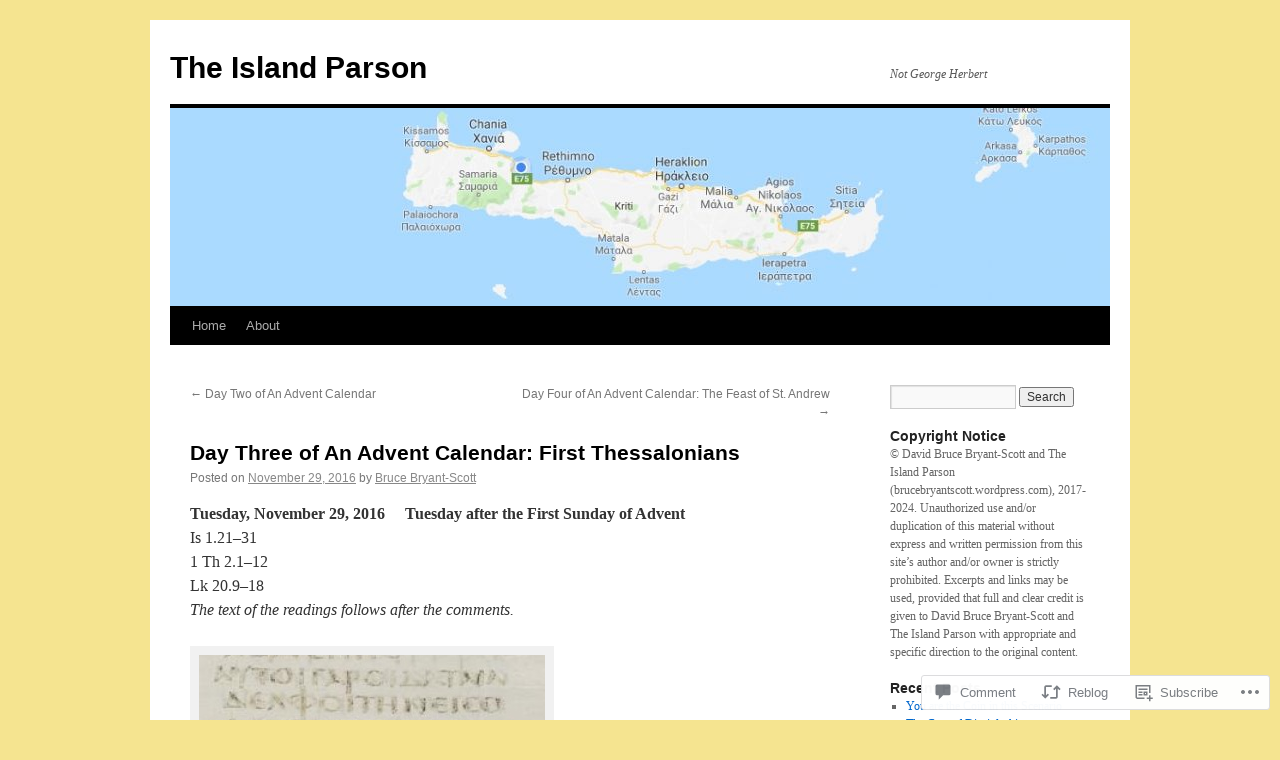

--- FILE ---
content_type: text/html; charset=UTF-8
request_url: https://theislandparson.com/2016/11/29/day-three-of-an-advent-calendar-first-thessalonians/
body_size: 29415
content:
<!DOCTYPE html>
<html lang="en">
<head>
<meta charset="UTF-8" />
<title>
Day Three of An Advent Calendar: First Thessalonians | The Island Parson</title>
<link rel="profile" href="https://gmpg.org/xfn/11" />
<link rel="stylesheet" type="text/css" media="all" href="https://s0.wp.com/wp-content/themes/pub/twentyten/style.css?m=1659017451i&amp;ver=20190507" />
<link rel="pingback" href="https://theislandparson.com/xmlrpc.php">
<meta name='robots' content='max-image-preview:large' />

<!-- Async WordPress.com Remote Login -->
<script id="wpcom_remote_login_js">
var wpcom_remote_login_extra_auth = '';
function wpcom_remote_login_remove_dom_node_id( element_id ) {
	var dom_node = document.getElementById( element_id );
	if ( dom_node ) { dom_node.parentNode.removeChild( dom_node ); }
}
function wpcom_remote_login_remove_dom_node_classes( class_name ) {
	var dom_nodes = document.querySelectorAll( '.' + class_name );
	for ( var i = 0; i < dom_nodes.length; i++ ) {
		dom_nodes[ i ].parentNode.removeChild( dom_nodes[ i ] );
	}
}
function wpcom_remote_login_final_cleanup() {
	wpcom_remote_login_remove_dom_node_classes( "wpcom_remote_login_msg" );
	wpcom_remote_login_remove_dom_node_id( "wpcom_remote_login_key" );
	wpcom_remote_login_remove_dom_node_id( "wpcom_remote_login_validate" );
	wpcom_remote_login_remove_dom_node_id( "wpcom_remote_login_js" );
	wpcom_remote_login_remove_dom_node_id( "wpcom_request_access_iframe" );
	wpcom_remote_login_remove_dom_node_id( "wpcom_request_access_styles" );
}

// Watch for messages back from the remote login
window.addEventListener( "message", function( e ) {
	if ( e.origin === "https://r-login.wordpress.com" ) {
		var data = {};
		try {
			data = JSON.parse( e.data );
		} catch( e ) {
			wpcom_remote_login_final_cleanup();
			return;
		}

		if ( data.msg === 'LOGIN' ) {
			// Clean up the login check iframe
			wpcom_remote_login_remove_dom_node_id( "wpcom_remote_login_key" );

			var id_regex = new RegExp( /^[0-9]+$/ );
			var token_regex = new RegExp( /^.*|.*|.*$/ );
			if (
				token_regex.test( data.token )
				&& id_regex.test( data.wpcomid )
			) {
				// We have everything we need to ask for a login
				var script = document.createElement( "script" );
				script.setAttribute( "id", "wpcom_remote_login_validate" );
				script.src = '/remote-login.php?wpcom_remote_login=validate'
					+ '&wpcomid=' + data.wpcomid
					+ '&token=' + encodeURIComponent( data.token )
					+ '&host=' + window.location.protocol
					+ '//' + window.location.hostname
					+ '&postid=1475'
					+ '&is_singular=1';
				document.body.appendChild( script );
			}

			return;
		}

		// Safari ITP, not logged in, so redirect
		if ( data.msg === 'LOGIN-REDIRECT' ) {
			window.location = 'https://wordpress.com/log-in?redirect_to=' + window.location.href;
			return;
		}

		// Safari ITP, storage access failed, remove the request
		if ( data.msg === 'LOGIN-REMOVE' ) {
			var css_zap = 'html { -webkit-transition: margin-top 1s; transition: margin-top 1s; } /* 9001 */ html { margin-top: 0 !important; } * html body { margin-top: 0 !important; } @media screen and ( max-width: 782px ) { html { margin-top: 0 !important; } * html body { margin-top: 0 !important; } }';
			var style_zap = document.createElement( 'style' );
			style_zap.type = 'text/css';
			style_zap.appendChild( document.createTextNode( css_zap ) );
			document.body.appendChild( style_zap );

			var e = document.getElementById( 'wpcom_request_access_iframe' );
			e.parentNode.removeChild( e );

			document.cookie = 'wordpress_com_login_access=denied; path=/; max-age=31536000';

			return;
		}

		// Safari ITP
		if ( data.msg === 'REQUEST_ACCESS' ) {
			console.log( 'request access: safari' );

			// Check ITP iframe enable/disable knob
			if ( wpcom_remote_login_extra_auth !== 'safari_itp_iframe' ) {
				return;
			}

			// If we are in a "private window" there is no ITP.
			var private_window = false;
			try {
				var opendb = window.openDatabase( null, null, null, null );
			} catch( e ) {
				private_window = true;
			}

			if ( private_window ) {
				console.log( 'private window' );
				return;
			}

			var iframe = document.createElement( 'iframe' );
			iframe.id = 'wpcom_request_access_iframe';
			iframe.setAttribute( 'scrolling', 'no' );
			iframe.setAttribute( 'sandbox', 'allow-storage-access-by-user-activation allow-scripts allow-same-origin allow-top-navigation-by-user-activation' );
			iframe.src = 'https://r-login.wordpress.com/remote-login.php?wpcom_remote_login=request_access&origin=' + encodeURIComponent( data.origin ) + '&wpcomid=' + encodeURIComponent( data.wpcomid );

			var css = 'html { -webkit-transition: margin-top 1s; transition: margin-top 1s; } /* 9001 */ html { margin-top: 46px !important; } * html body { margin-top: 46px !important; } @media screen and ( max-width: 660px ) { html { margin-top: 71px !important; } * html body { margin-top: 71px !important; } #wpcom_request_access_iframe { display: block; height: 71px !important; } } #wpcom_request_access_iframe { border: 0px; height: 46px; position: fixed; top: 0; left: 0; width: 100%; min-width: 100%; z-index: 99999; background: #23282d; } ';

			var style = document.createElement( 'style' );
			style.type = 'text/css';
			style.id = 'wpcom_request_access_styles';
			style.appendChild( document.createTextNode( css ) );
			document.body.appendChild( style );

			document.body.appendChild( iframe );
		}

		if ( data.msg === 'DONE' ) {
			wpcom_remote_login_final_cleanup();
		}
	}
}, false );

// Inject the remote login iframe after the page has had a chance to load
// more critical resources
window.addEventListener( "DOMContentLoaded", function( e ) {
	var iframe = document.createElement( "iframe" );
	iframe.style.display = "none";
	iframe.setAttribute( "scrolling", "no" );
	iframe.setAttribute( "id", "wpcom_remote_login_key" );
	iframe.src = "https://r-login.wordpress.com/remote-login.php"
		+ "?wpcom_remote_login=key"
		+ "&origin=aHR0cHM6Ly90aGVpc2xhbmRwYXJzb24uY29t"
		+ "&wpcomid=69468538"
		+ "&time=" + Math.floor( Date.now() / 1000 );
	document.body.appendChild( iframe );
}, false );
</script>
<link rel='dns-prefetch' href='//widgets.wp.com' />
<link rel='dns-prefetch' href='//s0.wp.com' />
<link rel="alternate" type="application/rss+xml" title="The Island Parson &raquo; Feed" href="https://theislandparson.com/feed/" />
<link rel="alternate" type="application/rss+xml" title="The Island Parson &raquo; Comments Feed" href="https://theislandparson.com/comments/feed/" />
<link rel="alternate" type="application/rss+xml" title="The Island Parson &raquo; Day Three of An Advent Calendar: First&nbsp;Thessalonians Comments Feed" href="https://theislandparson.com/2016/11/29/day-three-of-an-advent-calendar-first-thessalonians/feed/" />
	<script type="text/javascript">
		/* <![CDATA[ */
		function addLoadEvent(func) {
			var oldonload = window.onload;
			if (typeof window.onload != 'function') {
				window.onload = func;
			} else {
				window.onload = function () {
					oldonload();
					func();
				}
			}
		}
		/* ]]> */
	</script>
	<link crossorigin='anonymous' rel='stylesheet' id='all-css-0-1' href='/_static/??-eJxtzEkKgDAQRNELGZs4EDfiWUJsxMzYHby+RARB3BQ8KD6cWZgUGSNDKCL7su2RwCJnbdxjCCnVWYtHggO9ZlxFTsQftYaogf+k3x2+4Vv1voRZqrHvpkHJwV5glDTa&cssminify=yes' type='text/css' media='all' />
<style id='wp-emoji-styles-inline-css'>

	img.wp-smiley, img.emoji {
		display: inline !important;
		border: none !important;
		box-shadow: none !important;
		height: 1em !important;
		width: 1em !important;
		margin: 0 0.07em !important;
		vertical-align: -0.1em !important;
		background: none !important;
		padding: 0 !important;
	}
/*# sourceURL=wp-emoji-styles-inline-css */
</style>
<link crossorigin='anonymous' rel='stylesheet' id='all-css-2-1' href='/wp-content/plugins/gutenberg-core/v22.2.0/build/styles/block-library/style.css?m=1764855221i&cssminify=yes' type='text/css' media='all' />
<style id='wp-block-library-inline-css'>
.has-text-align-justify {
	text-align:justify;
}
.has-text-align-justify{text-align:justify;}

/*# sourceURL=wp-block-library-inline-css */
</style><style id='global-styles-inline-css'>
:root{--wp--preset--aspect-ratio--square: 1;--wp--preset--aspect-ratio--4-3: 4/3;--wp--preset--aspect-ratio--3-4: 3/4;--wp--preset--aspect-ratio--3-2: 3/2;--wp--preset--aspect-ratio--2-3: 2/3;--wp--preset--aspect-ratio--16-9: 16/9;--wp--preset--aspect-ratio--9-16: 9/16;--wp--preset--color--black: #000;--wp--preset--color--cyan-bluish-gray: #abb8c3;--wp--preset--color--white: #fff;--wp--preset--color--pale-pink: #f78da7;--wp--preset--color--vivid-red: #cf2e2e;--wp--preset--color--luminous-vivid-orange: #ff6900;--wp--preset--color--luminous-vivid-amber: #fcb900;--wp--preset--color--light-green-cyan: #7bdcb5;--wp--preset--color--vivid-green-cyan: #00d084;--wp--preset--color--pale-cyan-blue: #8ed1fc;--wp--preset--color--vivid-cyan-blue: #0693e3;--wp--preset--color--vivid-purple: #9b51e0;--wp--preset--color--blue: #0066cc;--wp--preset--color--medium-gray: #666;--wp--preset--color--light-gray: #f1f1f1;--wp--preset--gradient--vivid-cyan-blue-to-vivid-purple: linear-gradient(135deg,rgb(6,147,227) 0%,rgb(155,81,224) 100%);--wp--preset--gradient--light-green-cyan-to-vivid-green-cyan: linear-gradient(135deg,rgb(122,220,180) 0%,rgb(0,208,130) 100%);--wp--preset--gradient--luminous-vivid-amber-to-luminous-vivid-orange: linear-gradient(135deg,rgb(252,185,0) 0%,rgb(255,105,0) 100%);--wp--preset--gradient--luminous-vivid-orange-to-vivid-red: linear-gradient(135deg,rgb(255,105,0) 0%,rgb(207,46,46) 100%);--wp--preset--gradient--very-light-gray-to-cyan-bluish-gray: linear-gradient(135deg,rgb(238,238,238) 0%,rgb(169,184,195) 100%);--wp--preset--gradient--cool-to-warm-spectrum: linear-gradient(135deg,rgb(74,234,220) 0%,rgb(151,120,209) 20%,rgb(207,42,186) 40%,rgb(238,44,130) 60%,rgb(251,105,98) 80%,rgb(254,248,76) 100%);--wp--preset--gradient--blush-light-purple: linear-gradient(135deg,rgb(255,206,236) 0%,rgb(152,150,240) 100%);--wp--preset--gradient--blush-bordeaux: linear-gradient(135deg,rgb(254,205,165) 0%,rgb(254,45,45) 50%,rgb(107,0,62) 100%);--wp--preset--gradient--luminous-dusk: linear-gradient(135deg,rgb(255,203,112) 0%,rgb(199,81,192) 50%,rgb(65,88,208) 100%);--wp--preset--gradient--pale-ocean: linear-gradient(135deg,rgb(255,245,203) 0%,rgb(182,227,212) 50%,rgb(51,167,181) 100%);--wp--preset--gradient--electric-grass: linear-gradient(135deg,rgb(202,248,128) 0%,rgb(113,206,126) 100%);--wp--preset--gradient--midnight: linear-gradient(135deg,rgb(2,3,129) 0%,rgb(40,116,252) 100%);--wp--preset--font-size--small: 13px;--wp--preset--font-size--medium: 20px;--wp--preset--font-size--large: 36px;--wp--preset--font-size--x-large: 42px;--wp--preset--font-family--albert-sans: 'Albert Sans', sans-serif;--wp--preset--font-family--alegreya: Alegreya, serif;--wp--preset--font-family--arvo: Arvo, serif;--wp--preset--font-family--bodoni-moda: 'Bodoni Moda', serif;--wp--preset--font-family--bricolage-grotesque: 'Bricolage Grotesque', sans-serif;--wp--preset--font-family--cabin: Cabin, sans-serif;--wp--preset--font-family--chivo: Chivo, sans-serif;--wp--preset--font-family--commissioner: Commissioner, sans-serif;--wp--preset--font-family--cormorant: Cormorant, serif;--wp--preset--font-family--courier-prime: 'Courier Prime', monospace;--wp--preset--font-family--crimson-pro: 'Crimson Pro', serif;--wp--preset--font-family--dm-mono: 'DM Mono', monospace;--wp--preset--font-family--dm-sans: 'DM Sans', sans-serif;--wp--preset--font-family--dm-serif-display: 'DM Serif Display', serif;--wp--preset--font-family--domine: Domine, serif;--wp--preset--font-family--eb-garamond: 'EB Garamond', serif;--wp--preset--font-family--epilogue: Epilogue, sans-serif;--wp--preset--font-family--fahkwang: Fahkwang, sans-serif;--wp--preset--font-family--figtree: Figtree, sans-serif;--wp--preset--font-family--fira-sans: 'Fira Sans', sans-serif;--wp--preset--font-family--fjalla-one: 'Fjalla One', sans-serif;--wp--preset--font-family--fraunces: Fraunces, serif;--wp--preset--font-family--gabarito: Gabarito, system-ui;--wp--preset--font-family--ibm-plex-mono: 'IBM Plex Mono', monospace;--wp--preset--font-family--ibm-plex-sans: 'IBM Plex Sans', sans-serif;--wp--preset--font-family--ibarra-real-nova: 'Ibarra Real Nova', serif;--wp--preset--font-family--instrument-serif: 'Instrument Serif', serif;--wp--preset--font-family--inter: Inter, sans-serif;--wp--preset--font-family--josefin-sans: 'Josefin Sans', sans-serif;--wp--preset--font-family--jost: Jost, sans-serif;--wp--preset--font-family--libre-baskerville: 'Libre Baskerville', serif;--wp--preset--font-family--libre-franklin: 'Libre Franklin', sans-serif;--wp--preset--font-family--literata: Literata, serif;--wp--preset--font-family--lora: Lora, serif;--wp--preset--font-family--merriweather: Merriweather, serif;--wp--preset--font-family--montserrat: Montserrat, sans-serif;--wp--preset--font-family--newsreader: Newsreader, serif;--wp--preset--font-family--noto-sans-mono: 'Noto Sans Mono', sans-serif;--wp--preset--font-family--nunito: Nunito, sans-serif;--wp--preset--font-family--open-sans: 'Open Sans', sans-serif;--wp--preset--font-family--overpass: Overpass, sans-serif;--wp--preset--font-family--pt-serif: 'PT Serif', serif;--wp--preset--font-family--petrona: Petrona, serif;--wp--preset--font-family--piazzolla: Piazzolla, serif;--wp--preset--font-family--playfair-display: 'Playfair Display', serif;--wp--preset--font-family--plus-jakarta-sans: 'Plus Jakarta Sans', sans-serif;--wp--preset--font-family--poppins: Poppins, sans-serif;--wp--preset--font-family--raleway: Raleway, sans-serif;--wp--preset--font-family--roboto: Roboto, sans-serif;--wp--preset--font-family--roboto-slab: 'Roboto Slab', serif;--wp--preset--font-family--rubik: Rubik, sans-serif;--wp--preset--font-family--rufina: Rufina, serif;--wp--preset--font-family--sora: Sora, sans-serif;--wp--preset--font-family--source-sans-3: 'Source Sans 3', sans-serif;--wp--preset--font-family--source-serif-4: 'Source Serif 4', serif;--wp--preset--font-family--space-mono: 'Space Mono', monospace;--wp--preset--font-family--syne: Syne, sans-serif;--wp--preset--font-family--texturina: Texturina, serif;--wp--preset--font-family--urbanist: Urbanist, sans-serif;--wp--preset--font-family--work-sans: 'Work Sans', sans-serif;--wp--preset--spacing--20: 0.44rem;--wp--preset--spacing--30: 0.67rem;--wp--preset--spacing--40: 1rem;--wp--preset--spacing--50: 1.5rem;--wp--preset--spacing--60: 2.25rem;--wp--preset--spacing--70: 3.38rem;--wp--preset--spacing--80: 5.06rem;--wp--preset--shadow--natural: 6px 6px 9px rgba(0, 0, 0, 0.2);--wp--preset--shadow--deep: 12px 12px 50px rgba(0, 0, 0, 0.4);--wp--preset--shadow--sharp: 6px 6px 0px rgba(0, 0, 0, 0.2);--wp--preset--shadow--outlined: 6px 6px 0px -3px rgb(255, 255, 255), 6px 6px rgb(0, 0, 0);--wp--preset--shadow--crisp: 6px 6px 0px rgb(0, 0, 0);}:where(.is-layout-flex){gap: 0.5em;}:where(.is-layout-grid){gap: 0.5em;}body .is-layout-flex{display: flex;}.is-layout-flex{flex-wrap: wrap;align-items: center;}.is-layout-flex > :is(*, div){margin: 0;}body .is-layout-grid{display: grid;}.is-layout-grid > :is(*, div){margin: 0;}:where(.wp-block-columns.is-layout-flex){gap: 2em;}:where(.wp-block-columns.is-layout-grid){gap: 2em;}:where(.wp-block-post-template.is-layout-flex){gap: 1.25em;}:where(.wp-block-post-template.is-layout-grid){gap: 1.25em;}.has-black-color{color: var(--wp--preset--color--black) !important;}.has-cyan-bluish-gray-color{color: var(--wp--preset--color--cyan-bluish-gray) !important;}.has-white-color{color: var(--wp--preset--color--white) !important;}.has-pale-pink-color{color: var(--wp--preset--color--pale-pink) !important;}.has-vivid-red-color{color: var(--wp--preset--color--vivid-red) !important;}.has-luminous-vivid-orange-color{color: var(--wp--preset--color--luminous-vivid-orange) !important;}.has-luminous-vivid-amber-color{color: var(--wp--preset--color--luminous-vivid-amber) !important;}.has-light-green-cyan-color{color: var(--wp--preset--color--light-green-cyan) !important;}.has-vivid-green-cyan-color{color: var(--wp--preset--color--vivid-green-cyan) !important;}.has-pale-cyan-blue-color{color: var(--wp--preset--color--pale-cyan-blue) !important;}.has-vivid-cyan-blue-color{color: var(--wp--preset--color--vivid-cyan-blue) !important;}.has-vivid-purple-color{color: var(--wp--preset--color--vivid-purple) !important;}.has-black-background-color{background-color: var(--wp--preset--color--black) !important;}.has-cyan-bluish-gray-background-color{background-color: var(--wp--preset--color--cyan-bluish-gray) !important;}.has-white-background-color{background-color: var(--wp--preset--color--white) !important;}.has-pale-pink-background-color{background-color: var(--wp--preset--color--pale-pink) !important;}.has-vivid-red-background-color{background-color: var(--wp--preset--color--vivid-red) !important;}.has-luminous-vivid-orange-background-color{background-color: var(--wp--preset--color--luminous-vivid-orange) !important;}.has-luminous-vivid-amber-background-color{background-color: var(--wp--preset--color--luminous-vivid-amber) !important;}.has-light-green-cyan-background-color{background-color: var(--wp--preset--color--light-green-cyan) !important;}.has-vivid-green-cyan-background-color{background-color: var(--wp--preset--color--vivid-green-cyan) !important;}.has-pale-cyan-blue-background-color{background-color: var(--wp--preset--color--pale-cyan-blue) !important;}.has-vivid-cyan-blue-background-color{background-color: var(--wp--preset--color--vivid-cyan-blue) !important;}.has-vivid-purple-background-color{background-color: var(--wp--preset--color--vivid-purple) !important;}.has-black-border-color{border-color: var(--wp--preset--color--black) !important;}.has-cyan-bluish-gray-border-color{border-color: var(--wp--preset--color--cyan-bluish-gray) !important;}.has-white-border-color{border-color: var(--wp--preset--color--white) !important;}.has-pale-pink-border-color{border-color: var(--wp--preset--color--pale-pink) !important;}.has-vivid-red-border-color{border-color: var(--wp--preset--color--vivid-red) !important;}.has-luminous-vivid-orange-border-color{border-color: var(--wp--preset--color--luminous-vivid-orange) !important;}.has-luminous-vivid-amber-border-color{border-color: var(--wp--preset--color--luminous-vivid-amber) !important;}.has-light-green-cyan-border-color{border-color: var(--wp--preset--color--light-green-cyan) !important;}.has-vivid-green-cyan-border-color{border-color: var(--wp--preset--color--vivid-green-cyan) !important;}.has-pale-cyan-blue-border-color{border-color: var(--wp--preset--color--pale-cyan-blue) !important;}.has-vivid-cyan-blue-border-color{border-color: var(--wp--preset--color--vivid-cyan-blue) !important;}.has-vivid-purple-border-color{border-color: var(--wp--preset--color--vivid-purple) !important;}.has-vivid-cyan-blue-to-vivid-purple-gradient-background{background: var(--wp--preset--gradient--vivid-cyan-blue-to-vivid-purple) !important;}.has-light-green-cyan-to-vivid-green-cyan-gradient-background{background: var(--wp--preset--gradient--light-green-cyan-to-vivid-green-cyan) !important;}.has-luminous-vivid-amber-to-luminous-vivid-orange-gradient-background{background: var(--wp--preset--gradient--luminous-vivid-amber-to-luminous-vivid-orange) !important;}.has-luminous-vivid-orange-to-vivid-red-gradient-background{background: var(--wp--preset--gradient--luminous-vivid-orange-to-vivid-red) !important;}.has-very-light-gray-to-cyan-bluish-gray-gradient-background{background: var(--wp--preset--gradient--very-light-gray-to-cyan-bluish-gray) !important;}.has-cool-to-warm-spectrum-gradient-background{background: var(--wp--preset--gradient--cool-to-warm-spectrum) !important;}.has-blush-light-purple-gradient-background{background: var(--wp--preset--gradient--blush-light-purple) !important;}.has-blush-bordeaux-gradient-background{background: var(--wp--preset--gradient--blush-bordeaux) !important;}.has-luminous-dusk-gradient-background{background: var(--wp--preset--gradient--luminous-dusk) !important;}.has-pale-ocean-gradient-background{background: var(--wp--preset--gradient--pale-ocean) !important;}.has-electric-grass-gradient-background{background: var(--wp--preset--gradient--electric-grass) !important;}.has-midnight-gradient-background{background: var(--wp--preset--gradient--midnight) !important;}.has-small-font-size{font-size: var(--wp--preset--font-size--small) !important;}.has-medium-font-size{font-size: var(--wp--preset--font-size--medium) !important;}.has-large-font-size{font-size: var(--wp--preset--font-size--large) !important;}.has-x-large-font-size{font-size: var(--wp--preset--font-size--x-large) !important;}.has-albert-sans-font-family{font-family: var(--wp--preset--font-family--albert-sans) !important;}.has-alegreya-font-family{font-family: var(--wp--preset--font-family--alegreya) !important;}.has-arvo-font-family{font-family: var(--wp--preset--font-family--arvo) !important;}.has-bodoni-moda-font-family{font-family: var(--wp--preset--font-family--bodoni-moda) !important;}.has-bricolage-grotesque-font-family{font-family: var(--wp--preset--font-family--bricolage-grotesque) !important;}.has-cabin-font-family{font-family: var(--wp--preset--font-family--cabin) !important;}.has-chivo-font-family{font-family: var(--wp--preset--font-family--chivo) !important;}.has-commissioner-font-family{font-family: var(--wp--preset--font-family--commissioner) !important;}.has-cormorant-font-family{font-family: var(--wp--preset--font-family--cormorant) !important;}.has-courier-prime-font-family{font-family: var(--wp--preset--font-family--courier-prime) !important;}.has-crimson-pro-font-family{font-family: var(--wp--preset--font-family--crimson-pro) !important;}.has-dm-mono-font-family{font-family: var(--wp--preset--font-family--dm-mono) !important;}.has-dm-sans-font-family{font-family: var(--wp--preset--font-family--dm-sans) !important;}.has-dm-serif-display-font-family{font-family: var(--wp--preset--font-family--dm-serif-display) !important;}.has-domine-font-family{font-family: var(--wp--preset--font-family--domine) !important;}.has-eb-garamond-font-family{font-family: var(--wp--preset--font-family--eb-garamond) !important;}.has-epilogue-font-family{font-family: var(--wp--preset--font-family--epilogue) !important;}.has-fahkwang-font-family{font-family: var(--wp--preset--font-family--fahkwang) !important;}.has-figtree-font-family{font-family: var(--wp--preset--font-family--figtree) !important;}.has-fira-sans-font-family{font-family: var(--wp--preset--font-family--fira-sans) !important;}.has-fjalla-one-font-family{font-family: var(--wp--preset--font-family--fjalla-one) !important;}.has-fraunces-font-family{font-family: var(--wp--preset--font-family--fraunces) !important;}.has-gabarito-font-family{font-family: var(--wp--preset--font-family--gabarito) !important;}.has-ibm-plex-mono-font-family{font-family: var(--wp--preset--font-family--ibm-plex-mono) !important;}.has-ibm-plex-sans-font-family{font-family: var(--wp--preset--font-family--ibm-plex-sans) !important;}.has-ibarra-real-nova-font-family{font-family: var(--wp--preset--font-family--ibarra-real-nova) !important;}.has-instrument-serif-font-family{font-family: var(--wp--preset--font-family--instrument-serif) !important;}.has-inter-font-family{font-family: var(--wp--preset--font-family--inter) !important;}.has-josefin-sans-font-family{font-family: var(--wp--preset--font-family--josefin-sans) !important;}.has-jost-font-family{font-family: var(--wp--preset--font-family--jost) !important;}.has-libre-baskerville-font-family{font-family: var(--wp--preset--font-family--libre-baskerville) !important;}.has-libre-franklin-font-family{font-family: var(--wp--preset--font-family--libre-franklin) !important;}.has-literata-font-family{font-family: var(--wp--preset--font-family--literata) !important;}.has-lora-font-family{font-family: var(--wp--preset--font-family--lora) !important;}.has-merriweather-font-family{font-family: var(--wp--preset--font-family--merriweather) !important;}.has-montserrat-font-family{font-family: var(--wp--preset--font-family--montserrat) !important;}.has-newsreader-font-family{font-family: var(--wp--preset--font-family--newsreader) !important;}.has-noto-sans-mono-font-family{font-family: var(--wp--preset--font-family--noto-sans-mono) !important;}.has-nunito-font-family{font-family: var(--wp--preset--font-family--nunito) !important;}.has-open-sans-font-family{font-family: var(--wp--preset--font-family--open-sans) !important;}.has-overpass-font-family{font-family: var(--wp--preset--font-family--overpass) !important;}.has-pt-serif-font-family{font-family: var(--wp--preset--font-family--pt-serif) !important;}.has-petrona-font-family{font-family: var(--wp--preset--font-family--petrona) !important;}.has-piazzolla-font-family{font-family: var(--wp--preset--font-family--piazzolla) !important;}.has-playfair-display-font-family{font-family: var(--wp--preset--font-family--playfair-display) !important;}.has-plus-jakarta-sans-font-family{font-family: var(--wp--preset--font-family--plus-jakarta-sans) !important;}.has-poppins-font-family{font-family: var(--wp--preset--font-family--poppins) !important;}.has-raleway-font-family{font-family: var(--wp--preset--font-family--raleway) !important;}.has-roboto-font-family{font-family: var(--wp--preset--font-family--roboto) !important;}.has-roboto-slab-font-family{font-family: var(--wp--preset--font-family--roboto-slab) !important;}.has-rubik-font-family{font-family: var(--wp--preset--font-family--rubik) !important;}.has-rufina-font-family{font-family: var(--wp--preset--font-family--rufina) !important;}.has-sora-font-family{font-family: var(--wp--preset--font-family--sora) !important;}.has-source-sans-3-font-family{font-family: var(--wp--preset--font-family--source-sans-3) !important;}.has-source-serif-4-font-family{font-family: var(--wp--preset--font-family--source-serif-4) !important;}.has-space-mono-font-family{font-family: var(--wp--preset--font-family--space-mono) !important;}.has-syne-font-family{font-family: var(--wp--preset--font-family--syne) !important;}.has-texturina-font-family{font-family: var(--wp--preset--font-family--texturina) !important;}.has-urbanist-font-family{font-family: var(--wp--preset--font-family--urbanist) !important;}.has-work-sans-font-family{font-family: var(--wp--preset--font-family--work-sans) !important;}
/*# sourceURL=global-styles-inline-css */
</style>

<style id='classic-theme-styles-inline-css'>
/*! This file is auto-generated */
.wp-block-button__link{color:#fff;background-color:#32373c;border-radius:9999px;box-shadow:none;text-decoration:none;padding:calc(.667em + 2px) calc(1.333em + 2px);font-size:1.125em}.wp-block-file__button{background:#32373c;color:#fff;text-decoration:none}
/*# sourceURL=/wp-includes/css/classic-themes.min.css */
</style>
<link crossorigin='anonymous' rel='stylesheet' id='all-css-4-1' href='/_static/??-eJx9j8EOwjAIhl/IyvTgvBgfxXQtmZ2jbQrdfHxZll3U7ELgh48fYM7GpSgYBaiaPNY+RAaXCqpO2QroBKEPFkckHTs65gP8x+bgexTFecuN4HsfyWpjui4XZDYaKVQy8lQv3uMGlGzdy6i0rlgbQCnFrfmYMPpUwFZJZEWC+8GAi4OuhtHDhKVTaxWXN/m7Xo650+3UXprm3J6a6/ABpBt3RQ==&cssminify=yes' type='text/css' media='all' />
<link rel='stylesheet' id='verbum-gutenberg-css-css' href='https://widgets.wp.com/verbum-block-editor/block-editor.css?ver=1738686361' media='all' />
<link crossorigin='anonymous' rel='stylesheet' id='all-css-6-1' href='/_static/??-eJyFjsEOwjAMQ3+IECaxiR0Q37JVoRTaplpSVfv7hRsTEtxsy88ytgKOs1JW1AclEix1Rm0WrJbiHNm95OhEDvivK7pGglYcpy8gVSix+pAFF7JRb9KjtT7sL8gTg12ZNHDeGbjHKSxv9Jau3dCdzv3YX8bnBqh7UWU=&cssminify=yes' type='text/css' media='all' />
<style id='jetpack-global-styles-frontend-style-inline-css'>
:root { --font-headings: unset; --font-base: unset; --font-headings-default: -apple-system,BlinkMacSystemFont,"Segoe UI",Roboto,Oxygen-Sans,Ubuntu,Cantarell,"Helvetica Neue",sans-serif; --font-base-default: -apple-system,BlinkMacSystemFont,"Segoe UI",Roboto,Oxygen-Sans,Ubuntu,Cantarell,"Helvetica Neue",sans-serif;}
/*# sourceURL=jetpack-global-styles-frontend-style-inline-css */
</style>
<link crossorigin='anonymous' rel='stylesheet' id='all-css-8-1' href='/_static/??-eJyNjcEKwjAQRH/IuFRT6kX8FNkmS5K6yQY3Qfx7bfEiXrwM82B4A49qnJRGpUHupnIPqSgs1Cq624chi6zhO5OCRryTR++fW00l7J3qDv43XVNxoOISsmEJol/wY2uR8vs3WggsM/I6uOTzMI3Hw8lOg11eUT1JKA==&cssminify=yes' type='text/css' media='all' />
<script type="text/javascript" id="jetpack_related-posts-js-extra">
/* <![CDATA[ */
var related_posts_js_options = {"post_heading":"h4"};
//# sourceURL=jetpack_related-posts-js-extra
/* ]]> */
</script>
<script type="text/javascript" id="wpcom-actionbar-placeholder-js-extra">
/* <![CDATA[ */
var actionbardata = {"siteID":"69468538","postID":"1475","siteURL":"https://theislandparson.com","xhrURL":"https://theislandparson.com/wp-admin/admin-ajax.php","nonce":"7ed99205b0","isLoggedIn":"","statusMessage":"","subsEmailDefault":"instantly","proxyScriptUrl":"https://s0.wp.com/wp-content/js/wpcom-proxy-request.js?m=1513050504i&amp;ver=20211021","shortlink":"https://wp.me/p4HtWi-nN","i18n":{"followedText":"New posts from this site will now appear in your \u003Ca href=\"https://wordpress.com/reader\"\u003EReader\u003C/a\u003E","foldBar":"Collapse this bar","unfoldBar":"Expand this bar","shortLinkCopied":"Shortlink copied to clipboard."}};
//# sourceURL=wpcom-actionbar-placeholder-js-extra
/* ]]> */
</script>
<script type="text/javascript" id="jetpack-mu-wpcom-settings-js-before">
/* <![CDATA[ */
var JETPACK_MU_WPCOM_SETTINGS = {"assetsUrl":"https://s0.wp.com/wp-content/mu-plugins/jetpack-mu-wpcom-plugin/moon/jetpack_vendor/automattic/jetpack-mu-wpcom/src/build/"};
//# sourceURL=jetpack-mu-wpcom-settings-js-before
/* ]]> */
</script>
<script crossorigin='anonymous' type='text/javascript'  src='/_static/??/wp-content/mu-plugins/jetpack-plugin/moon/_inc/build/related-posts/related-posts.min.js,/wp-content/js/rlt-proxy.js?m=1755006225j'></script>
<script type="text/javascript" id="rlt-proxy-js-after">
/* <![CDATA[ */
	rltInitialize( {"token":null,"iframeOrigins":["https:\/\/widgets.wp.com"]} );
//# sourceURL=rlt-proxy-js-after
/* ]]> */
</script>
<link rel="EditURI" type="application/rsd+xml" title="RSD" href="https://brucebryantscott.wordpress.com/xmlrpc.php?rsd" />
<meta name="generator" content="WordPress.com" />
<link rel="canonical" href="https://theislandparson.com/2016/11/29/day-three-of-an-advent-calendar-first-thessalonians/" />
<link rel='shortlink' href='https://wp.me/p4HtWi-nN' />
<link rel="alternate" type="application/json+oembed" href="https://public-api.wordpress.com/oembed/?format=json&amp;url=https%3A%2F%2Ftheislandparson.com%2F2016%2F11%2F29%2Fday-three-of-an-advent-calendar-first-thessalonians%2F&amp;for=wpcom-auto-discovery" /><link rel="alternate" type="application/xml+oembed" href="https://public-api.wordpress.com/oembed/?format=xml&amp;url=https%3A%2F%2Ftheislandparson.com%2F2016%2F11%2F29%2Fday-three-of-an-advent-calendar-first-thessalonians%2F&amp;for=wpcom-auto-discovery" />
<!-- Jetpack Open Graph Tags -->
<meta property="og:type" content="article" />
<meta property="og:title" content="Day Three of An Advent Calendar: First Thessalonians" />
<meta property="og:url" content="https://theislandparson.com/2016/11/29/day-three-of-an-advent-calendar-first-thessalonians/" />
<meta property="og:description" content="Tuesday, November 29, 2016     Tuesday after the First Sunday of Advent Is 1.21–31 1 Th 2.1–12 Lk 20.9–18 The text of the readings follows after the comments. The second reading is from Paul&#8217;…" />
<meta property="article:published_time" content="2016-11-29T09:46:22+00:00" />
<meta property="article:modified_time" content="2016-12-04T22:47:46+00:00" />
<meta property="og:site_name" content="The Island Parson" />
<meta property="og:image" content="https://theislandparson.com/wp-content/uploads/2016/11/1-thessalonians-2-1-2.jpg" />
<meta property="og:image:width" content="346" />
<meta property="og:image:height" content="304" />
<meta property="og:image:alt" content="1-thessalonians-2-1-2" />
<meta property="og:locale" content="en_US" />
<meta property="article:publisher" content="https://www.facebook.com/WordPresscom" />
<meta name="twitter:creator" content="@bbryantscott" />
<meta name="twitter:site" content="@bbryantscott" />
<meta name="twitter:text:title" content="Day Three of An Advent Calendar: First&nbsp;Thessalonians" />
<meta name="twitter:image" content="https://theislandparson.com/wp-content/uploads/2016/11/1-thessalonians-2-1-2.jpg?w=640" />
<meta name="twitter:image:alt" content="1-thessalonians-2-1-2" />
<meta name="twitter:card" content="summary_large_image" />

<!-- End Jetpack Open Graph Tags -->
<link rel='openid.server' href='https://theislandparson.com/?openidserver=1' />
<link rel='openid.delegate' href='https://theislandparson.com/' />
<link rel="search" type="application/opensearchdescription+xml" href="https://theislandparson.com/osd.xml" title="The Island Parson" />
<link rel="search" type="application/opensearchdescription+xml" href="https://s1.wp.com/opensearch.xml" title="WordPress.com" />
<meta name="theme-color" content="#f5e490" />
		<style type="text/css">
			.recentcomments a {
				display: inline !important;
				padding: 0 !important;
				margin: 0 !important;
			}

			table.recentcommentsavatartop img.avatar, table.recentcommentsavatarend img.avatar {
				border: 0px;
				margin: 0;
			}

			table.recentcommentsavatartop a, table.recentcommentsavatarend a {
				border: 0px !important;
				background-color: transparent !important;
			}

			td.recentcommentsavatarend, td.recentcommentsavatartop {
				padding: 0px 0px 1px 0px;
				margin: 0px;
			}

			td.recentcommentstextend {
				border: none !important;
				padding: 0px 0px 2px 10px;
			}

			.rtl td.recentcommentstextend {
				padding: 0px 10px 2px 0px;
			}

			td.recentcommentstexttop {
				border: none;
				padding: 0px 0px 0px 10px;
			}

			.rtl td.recentcommentstexttop {
				padding: 0px 10px 0px 0px;
			}
		</style>
		<meta name="description" content="Tuesday, November 29, 2016     Tuesday after the First Sunday of Advent Is 1.21–31 1 Th 2.1–12 Lk 20.9–18 The text of the readings follows after the comments. The second reading is from Paul&#039;s First Letter to the Thessalonians. Thessaloniki (as it is now properly written) is a city in the north of Greece in what&hellip;" />
<style type="text/css" id="custom-background-css">
body.custom-background { background-color: #f5e490; }
</style>
	<style type="text/css" id="custom-colors-css">#access ul li.current_page_item > a, #access ul li.current_page_parent > a, #access ul li.current-menu-ancestor > a, #access ul li.current-menu-item > a, #access ul li.current-menu-parent > a { color: #FFFFFF;}
#access li:hover > a, #access ul ul *:hover > a { fg2: #ffffff;}
#access a { color: #AAAAAA;}
.entry-meta a:link, .entry-utility a:link { color: #888888;}
body { background-color: #f5e490;}
#access, #access ul ul a { background-color: #000000;}
#access li:hover > a, #access ul ul *:hover > a { background-color: #333333;}
a:link, a:visited, .jetpack_widget_social_icons a:visited, .widget_wpcom_social_media_icons_widget a:visited { color: #0066CC;}
.home .sticky { background-color: #0066CC;}
.home .sticky { background-color: rgba( 0, 102, 204, 0.05 );}
.home .sticky .page-link a { background-color: #0066CC;}
.home .sticky .page-link a { background-color: rgba( 0, 102, 204, 0.2 );}
a:hover, a:focus, a:active { color: #D91B02;}
.entry-title a:active, .entry-title a:hover { color: #D91B02;}
.page-title a:active, .page-title a:hover { color: #D91B02;}
.entry-meta a:hover, .entry-utility a:hover { color: #D91B02;}
.navigation a:active, .navigation a:hover { color: #D91B02;}
.comment-meta a:active, .comment-meta a:hover { color: #D91B02;}
.reply a:hover, a.comment-edit-link:hover { color: #D91B02;}
.page-link a:active, .page-link a:hover { color: #D91B02;}
</style>
<link rel="icon" href="https://theislandparson.com/wp-content/uploads/2019/05/wp-1557942704200.jpg?w=32" sizes="32x32" />
<link rel="icon" href="https://theislandparson.com/wp-content/uploads/2019/05/wp-1557942704200.jpg?w=192" sizes="192x192" />
<link rel="apple-touch-icon" href="https://theislandparson.com/wp-content/uploads/2019/05/wp-1557942704200.jpg?w=180" />
<meta name="msapplication-TileImage" content="https://theislandparson.com/wp-content/uploads/2019/05/wp-1557942704200.jpg?w=270" />
<link crossorigin='anonymous' rel='stylesheet' id='all-css-0-3' href='/_static/??-eJyNjMEKgzAQBX9Ifdha9CJ+StF1KdFkN7gJ+X0RbM89zjAMSqxJJbEkhFxHnz9ODBunONN+M4Kq4O2EsHil3WDFRT4aMqvw/yHomj0baD40G/tf9BXXcApj27+ej6Hr2247ASkBO20=&cssminify=yes' type='text/css' media='all' />
</head>

<body class="wp-singular post-template-default single single-post postid-1475 single-format-standard custom-background wp-theme-pubtwentyten customizer-styles-applied single-author jetpack-reblog-enabled custom-colors">
<div id="wrapper" class="hfeed">
	<div id="header">
		<div id="masthead">
			<div id="branding" role="banner">
								<div id="site-title">
					<span>
						<a href="https://theislandparson.com/" title="The Island Parson" rel="home">The Island Parson</a>
					</span>
				</div>
				<div id="site-description">Not George Herbert</div>

									<a class="home-link" href="https://theislandparson.com/" title="The Island Parson" rel="home">
						<img src="https://theislandparson.com/wp-content/uploads/2019/01/cropped-Crete-3.jpeg" width="940" height="198" alt="" />
					</a>
								</div><!-- #branding -->

			<div id="access" role="navigation">
								<div class="skip-link screen-reader-text"><a href="#content" title="Skip to content">Skip to content</a></div>
				<div class="menu"><ul>
<li ><a href="https://theislandparson.com/">Home</a></li><li class="page_item page-item-1"><a href="https://theislandparson.com/about/">About</a></li>
</ul></div>
			</div><!-- #access -->
		</div><!-- #masthead -->
	</div><!-- #header -->

	<div id="main">

		<div id="container">
			<div id="content" role="main">

			

				<div id="nav-above" class="navigation">
					<div class="nav-previous"><a href="https://theislandparson.com/2016/11/28/day-two-of-an-advent-calendar/" rel="prev"><span class="meta-nav">&larr;</span> Day Two of An Advent&nbsp;Calendar</a></div>
					<div class="nav-next"><a href="https://theislandparson.com/2016/11/30/day-four-of-an-advent-calendar-the-feast-of-st-andrew/" rel="next">Day Four of An Advent Calendar: The Feast of St.&nbsp;Andrew <span class="meta-nav">&rarr;</span></a></div>
				</div><!-- #nav-above -->

				<div id="post-1475" class="post-1475 post type-post status-publish format-standard hentry category-advent">
											<h2 class="entry-title"><a href="https://theislandparson.com/2016/11/29/day-three-of-an-advent-calendar-first-thessalonians/" rel="bookmark">Day Three of An Advent Calendar: First&nbsp;Thessalonians</a></h2>					
					<div class="entry-meta">
						<span class="meta-prep meta-prep-author">Posted on</span> <a href="https://theislandparson.com/2016/11/29/day-three-of-an-advent-calendar-first-thessalonians/" title="1:46 AM" rel="bookmark"><span class="entry-date">November 29, 2016</span></a> <span class="meta-sep">by</span> <span class="author vcard"><a class="url fn n" href="https://theislandparson.com/author/brucebryantscott/" title="View all posts by Bruce Bryant-Scott">Bruce Bryant-Scott</a></span>					</div><!-- .entry-meta -->

					<div class="entry-content">
						<p><strong>Tuesday, November 29, 2016     Tuesday after the First Sunday of Advent</strong><br />
Is 1.21–31<br />
1 Th 2.1–12<br />
Lk 20.9–18<br />
<em>The text of the readings follows after the comments.</em></p>
<div data-shortcode="caption" id="attachment_1558" style="width: 356px" class="wp-caption alignnone"><img aria-describedby="caption-attachment-1558" data-attachment-id="1558" data-permalink="https://theislandparson.com/2016/11/29/day-three-of-an-advent-calendar-first-thessalonians/1-thessalonians-2-1-2/" data-orig-file="https://theislandparson.com/wp-content/uploads/2016/11/1-thessalonians-2-1-2.jpg" data-orig-size="346,304" data-comments-opened="1" data-image-meta="{&quot;aperture&quot;:&quot;0&quot;,&quot;credit&quot;:&quot;&quot;,&quot;camera&quot;:&quot;&quot;,&quot;caption&quot;:&quot;&quot;,&quot;created_timestamp&quot;:&quot;0&quot;,&quot;copyright&quot;:&quot;&quot;,&quot;focal_length&quot;:&quot;0&quot;,&quot;iso&quot;:&quot;0&quot;,&quot;shutter_speed&quot;:&quot;0&quot;,&quot;title&quot;:&quot;&quot;,&quot;orientation&quot;:&quot;1&quot;}" data-image-title="1-thessalonians-2-1-2" data-image-description="" data-image-caption="&lt;p&gt;1 Thessalonians 2.1-2 from the Codex Sinaiticus (c. 350 AD). http://www.codexsinaiticus.org/en/&lt;/p&gt;
" data-medium-file="https://theislandparson.com/wp-content/uploads/2016/11/1-thessalonians-2-1-2.jpg?w=300" data-large-file="https://theislandparson.com/wp-content/uploads/2016/11/1-thessalonians-2-1-2.jpg?w=346" class="alignnone size-full wp-image-1558" src="https://theislandparson.com/wp-content/uploads/2016/11/1-thessalonians-2-1-2.jpg?w=640" alt="1-thessalonians-2-1-2"   srcset="https://theislandparson.com/wp-content/uploads/2016/11/1-thessalonians-2-1-2.jpg 346w, https://theislandparson.com/wp-content/uploads/2016/11/1-thessalonians-2-1-2.jpg?w=150&amp;h=132 150w, https://theislandparson.com/wp-content/uploads/2016/11/1-thessalonians-2-1-2.jpg?w=300&amp;h=264 300w" sizes="(max-width: 346px) 100vw, 346px" /><p id="caption-attachment-1558" class="wp-caption-text">1 Thessalonians 2.1-2 from the Codex Sinaiticus (c. 350 AD). <a href="http://www.codexsinaiticus.org/en/" rel="nofollow">http://www.codexsinaiticus.org/en/</a></p></div>
<p>The second reading is from Paul&#8217;s First Letter to the Thessalonians. Thessaloniki (as it is now properly written) is a city in the north of Greece in what was historic Macedon (from when Alexander the Great came). Colloquially it is known as Salonica, and it is now Greece&#8217;s second largest city. There are two letters in the New Testament written to the church in Thessalonica, but it is not clear which is older; as is typical in the Epistles, the letters are arranged according to length, not chronology. My Paul professor at Trinity, the Rev. Professor John C. Hurd, believed that the Second Letter was the earlier and the First was later. Both are considered to be early writings by Paul, if not the earliest, mainly because of the emphasis upon eschatology in both of them.</p>
<p>1 Th. 1.9-10 gives us the background we need to understand the relationship of Paul with the church of the Thessalonians: &#8220;For the people of those regions report about us what kind of welcome we had among you, and how you turned to God from idols, to serve a living and true God, and to wait for his Son from heaven, whom he raised from the dead—Jesus, who rescues us from the wrath that is coming.&#8221; The Thessalonians appear to have been non Jews and pagans, worshiping whatever deities were worshiped in that region. Paul came upon them, preached to them the good news of Jesus, and they responded favourably. Paul in time left them, but is receiving reports about them. They are being persecuted in some ways, and so Paul is writing to encourage them.</p>
<p>Paul believed that the Day of the Lord was imminent, but somewhat postponed. The purpose of the postponement was so that the people of Israel might prepare themselves and turn to God, and so that an extension of God&#8217;s promises might be proclaimed to non-Jews, to Gentiles. Paul believed that he had been called to proclaim this exceptional extension to the Gentiles, and was racing against time to get that good news out to as many people as he could. He believed that otherwise all the idol-worshipers were condemned, for he thought that idol worshiping warped the human soul and led to grave sins. As much idolatry was tied up with the cult of the emperor, he also believed that the whole Roman regime itself was corrupted by evil powers and principalities. His was a rescue mission, and he felt the press of time.</p>
<p>Paul contrasts the characteristics of Christian mission with those of the corrupt pagan society:<br />
Paul comes with &#8220;courage&#8221;, is &#8220;pleasing to God&#8221;, &#8220;gentle&#8221;, &#8220;tenderly caring&#8221;, &#8220;sharing&#8221;, has &#8220;pure, upright, and blameless conduct&#8221;, and &#8220;urges and encourages and pleads;  he does NOT come with &#8220;deceit, impure motives, trickery&#8221;, is NOT &#8220;pleasing to mortals&#8221;, does NOT come &#8220;words of flattery or a pretext for greed&#8221;, does NOT &#8220;seek praise from mortals&#8221;, and is NOT a &#8220;burden&#8221;.<br />
Western society is so formed by these Christian characteristics that we assume that these are normal and that all would deprecate the second set characteristics, but not so. Reading through the classical epics such as The Iliad or The Odyssey I find the latter set of characteristics well entrenched and re-framed as virtues. Given the trend of politics in the world one might conclude that this set of &#8220;virtues&#8221; is also in the ascendant today, and that gentleness, sharing, and truth telling is weak and naive.</p>
<p>As a Christian I choose what looks weak and foolish to the world to be my strength. In the long run such a course overcomes the apparently strong and wise, the arrogant and oppressive. May God bless you on this Third Day of Advent.</p>
<blockquote><p><strong>Isaiah 1.21–31<br />
</strong>How the faithful city<br />
has become a whore!<br />
She that was full of justice,<br />
righteousness lodged in her—<br />
but now murderers!<br />
Your silver has become dross,<br />
your wine is mixed with water.<br />
Your princes are rebels<br />
and companions of thieves.<br />
Everyone loves a bribe<br />
and runs after gifts.<br />
They do not defend the orphan,<br />
and the widow’s cause does not come before them.</p>
<p>Therefore says the Sovereign, the Lord of hosts, the Mighty One of Israel:<br />
Ah, I will pour out my wrath on my enemies,<br />
and avenge myself on my foes!<br />
I will turn my hand against you;<br />
I will smelt away your dross as with lye<br />
and remove all your alloy.<br />
And I will restore your judges as at the first,<br />
and your counsellors as at the beginning.<br />
Afterwards you shall be called the city of righteousness,<br />
the faithful city.</p>
<p>Zion shall be redeemed by justice,<br />
and those in her who repent, by righteousness.<br />
But rebels and sinners shall be destroyed together,<br />
and those who forsake the Lord shall be consumed.<br />
For you shall be ashamed of the oaks<br />
in which you delighted;<br />
and you shall blush for the gardens<br />
that you have chosen.<br />
For you shall be like an oak<br />
whose leaf withers,<br />
and like a garden without water.<br />
The strong shall become like tinder,<br />
and their work like a spark;<br />
they and their work shall burn together,<br />
with no one to quench them.</p></blockquote>
<blockquote><p><strong>1 Thessalonians 2.1–12</strong><br />
You yourselves know, brothers and sisters, that our coming to you was not in vain, but though we had already suffered and been shamefully maltreated at Philippi, as you know, we had courage in our God to declare to you the gospel of God in spite of great opposition. For our appeal does not spring from deceit or impure motives or trickery, but just as we have been approved by God to be entrusted with the message of the gospel, even so we speak, not to please mortals, but to please God who tests our hearts. As you know and as God is our witness, we never came with words of flattery or with a pretext for greed; nor did we seek praise from mortals, whether from you or from others, though we might have made demands as apostles of Christ. But we were gentle among you, like a nurse tenderly caring for her own children. So deeply do we care for you that we are determined to share with you not only the gospel of God but also our own selves, because you have become very dear to us.<br />
You remember our labour and toil, brothers and sisters; we worked night and day, so that we might not burden any of you while we proclaimed to you the gospel of God. You are witnesses, and God also, how pure, upright, and blameless our conduct was towards you believers. As you know, we dealt with each one of you like a father with his children, urging and encouraging you and pleading that you should lead a life worthy of God, who calls you into his own kingdom and glory.</p></blockquote>
<blockquote><p><strong>Luke 20.9–18</strong><br />
He began to tell the people this parable: ‘A man planted a vineyard, and leased it to tenants, and went to another country for a long time. When the season came, he sent a slave to the tenants in order that they might give him his share of the produce of the vineyard; but the tenants beat him and sent him away empty-handed. Next he sent another slave; that one also they beat and insulted and sent away empty-handed. And he sent yet a third; this one also they wounded and threw out. Then the owner of the vineyard said, “What shall I do? I will send my beloved son; perhaps they will respect him.” But when the tenants saw him, they discussed it among themselves and said, “This is the heir; let us kill him so that the inheritance may be ours.” So they threw him out of the vineyard and killed him. What then will the owner of the vineyard do to them? He will come and destroy those tenants and give the vineyard to others.’ When they heard this, they said, ‘Heaven forbid!’ But he looked at them and said, ‘What then does this text mean:<br />
“The stone that the builders rejected<br />
has become the cornerstone”?<br />
Everyone who falls on that stone will be broken to pieces; and it will crush anyone on whom it falls.’</p></blockquote>
<p>&nbsp;</p>
<div id="jp-post-flair" class="sharedaddy sd-like-enabled sd-sharing-enabled"><div class="sharedaddy sd-sharing-enabled"><div class="robots-nocontent sd-block sd-social sd-social-icon-text sd-sharing"><h3 class="sd-title">Share this:</h3><div class="sd-content"><ul><li class="share-twitter"><a rel="nofollow noopener noreferrer"
				data-shared="sharing-twitter-1475"
				class="share-twitter sd-button share-icon"
				href="https://theislandparson.com/2016/11/29/day-three-of-an-advent-calendar-first-thessalonians/?share=twitter"
				target="_blank"
				aria-labelledby="sharing-twitter-1475"
				>
				<span id="sharing-twitter-1475" hidden>Click to share on X (Opens in new window)</span>
				<span>X</span>
			</a></li><li class="share-facebook"><a rel="nofollow noopener noreferrer"
				data-shared="sharing-facebook-1475"
				class="share-facebook sd-button share-icon"
				href="https://theislandparson.com/2016/11/29/day-three-of-an-advent-calendar-first-thessalonians/?share=facebook"
				target="_blank"
				aria-labelledby="sharing-facebook-1475"
				>
				<span id="sharing-facebook-1475" hidden>Click to share on Facebook (Opens in new window)</span>
				<span>Facebook</span>
			</a></li><li class="share-end"></li></ul></div></div></div><div class='sharedaddy sd-block sd-like jetpack-likes-widget-wrapper jetpack-likes-widget-unloaded' id='like-post-wrapper-69468538-1475-69610e8c6c8e9' data-src='//widgets.wp.com/likes/index.html?ver=20260109#blog_id=69468538&amp;post_id=1475&amp;origin=brucebryantscott.wordpress.com&amp;obj_id=69468538-1475-69610e8c6c8e9&amp;domain=theislandparson.com' data-name='like-post-frame-69468538-1475-69610e8c6c8e9' data-title='Like or Reblog'><div class='likes-widget-placeholder post-likes-widget-placeholder' style='height: 55px;'><span class='button'><span>Like</span></span> <span class='loading'>Loading...</span></div><span class='sd-text-color'></span><a class='sd-link-color'></a></div>
<div id='jp-relatedposts' class='jp-relatedposts' >
	<h3 class="jp-relatedposts-headline"><em>Related</em></h3>
</div></div>											</div><!-- .entry-content -->

							<div id="entry-author-info">
						<div id="author-avatar">
							<img referrerpolicy="no-referrer" alt='Unknown&#039;s avatar' src='https://1.gravatar.com/avatar/4642211eee0bb6ba190589bb07cbee1a6fa23bda33a6cbc567bb8185e8194f68?s=60&#038;d=identicon&#038;r=G' srcset='https://1.gravatar.com/avatar/4642211eee0bb6ba190589bb07cbee1a6fa23bda33a6cbc567bb8185e8194f68?s=60&#038;d=identicon&#038;r=G 1x, https://1.gravatar.com/avatar/4642211eee0bb6ba190589bb07cbee1a6fa23bda33a6cbc567bb8185e8194f68?s=90&#038;d=identicon&#038;r=G 1.5x, https://1.gravatar.com/avatar/4642211eee0bb6ba190589bb07cbee1a6fa23bda33a6cbc567bb8185e8194f68?s=120&#038;d=identicon&#038;r=G 2x, https://1.gravatar.com/avatar/4642211eee0bb6ba190589bb07cbee1a6fa23bda33a6cbc567bb8185e8194f68?s=180&#038;d=identicon&#038;r=G 3x, https://1.gravatar.com/avatar/4642211eee0bb6ba190589bb07cbee1a6fa23bda33a6cbc567bb8185e8194f68?s=240&#038;d=identicon&#038;r=G 4x' class='avatar avatar-60' height='60' width='60' loading='lazy' decoding='async' />						</div><!-- #author-avatar -->
						<div id="author-description">
							<h2>
							About Bruce Bryant-Scott							</h2>
							Canadian. Husband. Father. Christian. Recovering Settler. A priest of the Church of England, Diocese in Europe, on the island of Crete in Greece.

More about me at https://www.linkedin.com/in/bruce-bryant-scott-4205501a/							<div id="author-link">
								<a href="https://theislandparson.com/author/brucebryantscott/" rel="author">
									View all posts by Bruce Bryant-Scott <span class="meta-nav">&rarr;</span>								</a>
							</div><!-- #author-link	-->
						</div><!-- #author-description -->
					</div><!-- #entry-author-info -->

						<div class="entry-utility">
							This entry was posted in <a href="https://theislandparson.com/category/advent/" rel="category tag">Advent</a>. Bookmark the <a href="https://theislandparson.com/2016/11/29/day-three-of-an-advent-calendar-first-thessalonians/" title="Permalink to Day Three of An Advent Calendar: First&nbsp;Thessalonians" rel="bookmark">permalink</a>.													</div><!-- .entry-utility -->
					</div><!-- #post-1475 -->

				<div id="nav-below" class="navigation">
					<div class="nav-previous"><a href="https://theislandparson.com/2016/11/28/day-two-of-an-advent-calendar/" rel="prev"><span class="meta-nav">&larr;</span> Day Two of An Advent&nbsp;Calendar</a></div>
					<div class="nav-next"><a href="https://theislandparson.com/2016/11/30/day-four-of-an-advent-calendar-the-feast-of-st-andrew/" rel="next">Day Four of An Advent Calendar: The Feast of St.&nbsp;Andrew <span class="meta-nav">&rarr;</span></a></div>
				</div><!-- #nav-below -->

				
			<div id="comments">



	<div id="respond" class="comment-respond">
		<h3 id="reply-title" class="comment-reply-title">Leave a comment <small><a rel="nofollow" id="cancel-comment-reply-link" href="/2016/11/29/day-three-of-an-advent-calendar-first-thessalonians/#respond" style="display:none;">Cancel reply</a></small></h3><form action="https://theislandparson.com/wp-comments-post.php" method="post" id="commentform" class="comment-form">


<div class="comment-form__verbum transparent"></div><div class="verbum-form-meta"><input type='hidden' name='comment_post_ID' value='1475' id='comment_post_ID' />
<input type='hidden' name='comment_parent' id='comment_parent' value='0' />

			<input type="hidden" name="highlander_comment_nonce" id="highlander_comment_nonce" value="cee02524e1" />
			<input type="hidden" name="verbum_show_subscription_modal" value="" /></div><p style="display: none;"><input type="hidden" id="akismet_comment_nonce" name="akismet_comment_nonce" value="821b8ca3da" /></p><p style="display: none !important;" class="akismet-fields-container" data-prefix="ak_"><label>&#916;<textarea name="ak_hp_textarea" cols="45" rows="8" maxlength="100"></textarea></label><input type="hidden" id="ak_js_1" name="ak_js" value="104"/><script type="text/javascript">
/* <![CDATA[ */
document.getElementById( "ak_js_1" ).setAttribute( "value", ( new Date() ).getTime() );
/* ]]> */
</script>
</p></form>	</div><!-- #respond -->
	
</div><!-- #comments -->

	
			</div><!-- #content -->
		</div><!-- #container -->


		<div id="primary" class="widget-area" role="complementary">
						<ul class="xoxo">

<li id="search-2" class="widget-container widget_search"><form role="search" method="get" id="searchform" class="searchform" action="https://theislandparson.com/">
				<div>
					<label class="screen-reader-text" for="s">Search for:</label>
					<input type="text" value="" name="s" id="s" />
					<input type="submit" id="searchsubmit" value="Search" />
				</div>
			</form></li><li id="text-3" class="widget-container widget_text"><h3 class="widget-title">Copyright Notice</h3>			<div class="textwidget"><p>© David Bruce Bryant-Scott and The Island Parson (brucebryantscott.wordpress.com), 2017-2024. Unauthorized use and/or duplication of this material without express and written permission from this site’s author and/or owner is strictly prohibited. Excerpts and links may be used, provided that full and clear credit is given to David Bruce Bryant-Scott and The Island Parson with appropriate and specific direction to the original content.</p>
</div>
		</li>
		<li id="recent-posts-2" class="widget-container widget_recent_entries">
		<h3 class="widget-title">Recent Posts</h3>
		<ul>
											<li>
					<a href="https://theislandparson.com/2025/09/27/you-are-the-coin-in-this-scenario/">You are the Coin in this&nbsp;Scenario</a>
									</li>
											<li>
					<a href="https://theislandparson.com/2025/09/19/the-cost-of-discipleship/">The Cost of&nbsp;Discipleship</a>
									</li>
											<li>
					<a href="https://theislandparson.com/2025/03/02/me-and-domenikos-in-toledo/">Me and Domenikos in&nbsp;Toledo</a>
									</li>
											<li>
					<a href="https://theislandparson.com/2025/01/11/a-necessary-competency-in-any-bishop/">A Necessary Competency in any&nbsp;Bishop</a>
									</li>
											<li>
					<a href="https://theislandparson.com/2025/01/02/the-last-honest-president/">The Last Honest&nbsp;President</a>
									</li>
					</ul>

		</li><li id="recent-comments-2" class="widget-container widget_recent_comments"><h3 class="widget-title">Recent Comments</h3>				<table class="recentcommentsavatar" cellspacing="0" cellpadding="0" border="0">
					<tr><td title="Bruce Bryant-Scott" class="recentcommentsavatartop" style="height:48px; width:48px;"><img referrerpolicy="no-referrer" alt='Bruce Bryant-Scott&#039;s avatar' src='https://1.gravatar.com/avatar/4642211eee0bb6ba190589bb07cbee1a6fa23bda33a6cbc567bb8185e8194f68?s=48&#038;d=identicon&#038;r=G' srcset='https://1.gravatar.com/avatar/4642211eee0bb6ba190589bb07cbee1a6fa23bda33a6cbc567bb8185e8194f68?s=48&#038;d=identicon&#038;r=G 1x, https://1.gravatar.com/avatar/4642211eee0bb6ba190589bb07cbee1a6fa23bda33a6cbc567bb8185e8194f68?s=72&#038;d=identicon&#038;r=G 1.5x, https://1.gravatar.com/avatar/4642211eee0bb6ba190589bb07cbee1a6fa23bda33a6cbc567bb8185e8194f68?s=96&#038;d=identicon&#038;r=G 2x, https://1.gravatar.com/avatar/4642211eee0bb6ba190589bb07cbee1a6fa23bda33a6cbc567bb8185e8194f68?s=144&#038;d=identicon&#038;r=G 3x, https://1.gravatar.com/avatar/4642211eee0bb6ba190589bb07cbee1a6fa23bda33a6cbc567bb8185e8194f68?s=192&#038;d=identicon&#038;r=G 4x' class='avatar avatar-48' height='48' width='48' loading='lazy' decoding='async' /></td><td class="recentcommentstexttop" style="">Bruce Bryant-Scott on <a href="https://theislandparson.com/2025/09/27/you-are-the-coin-in-this-scenario/comment-page-1/#comment-7245">You are the Coin in this&nbsp;&hellip;</a></td></tr><tr><td title="David Phillip Jones, K.C." class="recentcommentsavatarend" style="height:48px; width:48px;"><img referrerpolicy="no-referrer" alt='David Phillip Jones, K.C.&#039;s avatar' src='https://1.gravatar.com/avatar/1cc37927335ef541c2b6b19a464e989b1f69a008be3aff55e969f99d7ca75d84?s=48&#038;d=identicon&#038;r=G' srcset='https://1.gravatar.com/avatar/1cc37927335ef541c2b6b19a464e989b1f69a008be3aff55e969f99d7ca75d84?s=48&#038;d=identicon&#038;r=G 1x, https://1.gravatar.com/avatar/1cc37927335ef541c2b6b19a464e989b1f69a008be3aff55e969f99d7ca75d84?s=72&#038;d=identicon&#038;r=G 1.5x, https://1.gravatar.com/avatar/1cc37927335ef541c2b6b19a464e989b1f69a008be3aff55e969f99d7ca75d84?s=96&#038;d=identicon&#038;r=G 2x, https://1.gravatar.com/avatar/1cc37927335ef541c2b6b19a464e989b1f69a008be3aff55e969f99d7ca75d84?s=144&#038;d=identicon&#038;r=G 3x, https://1.gravatar.com/avatar/1cc37927335ef541c2b6b19a464e989b1f69a008be3aff55e969f99d7ca75d84?s=192&#038;d=identicon&#038;r=G 4x' class='avatar avatar-48' height='48' width='48' loading='lazy' decoding='async' /></td><td class="recentcommentstextend" style="">David Phillip Jones,&hellip; on <a href="https://theislandparson.com/2025/09/27/you-are-the-coin-in-this-scenario/comment-page-1/#comment-7244">You are the Coin in this&nbsp;&hellip;</a></td></tr><tr><td title="You are the Coin in this Scenario | The Island Parson" class="recentcommentsavatarend" style="height:48px; width:48px;"><a href="https://theislandparson.com/2025/09/27/you-are-the-coin-in-this-scenario/" rel="nofollow"><img referrerpolicy="no-referrer" alt='Unknown&#039;s avatar' src='https://theislandparson.com/wp-content/uploads/2019/05/wp-1557942704200.jpg?w=48' srcset='https://theislandparson.com/wp-content/uploads/2019/05/wp-1557942704200.jpg?w=48 1x, https://theislandparson.com/wp-content/uploads/2019/05/wp-1557942704200.jpg?w=72 1.5x, https://theislandparson.com/wp-content/uploads/2019/05/wp-1557942704200.jpg?w=96 2x, https://theislandparson.com/wp-content/uploads/2019/05/wp-1557942704200.jpg?w=144 3x, https://theislandparson.com/wp-content/uploads/2019/05/wp-1557942704200.jpg?w=192 4x' class='avatar avatar-48' height='48' width='48' loading='lazy' decoding='async' /></a></td><td class="recentcommentstextend" style=""><a href="https://theislandparson.com/2025/09/27/you-are-the-coin-in-this-scenario/" rel="nofollow">You are the Coin in&hellip;</a> on <a href="https://theislandparson.com/2016/09/12/an-anxious-desperate-god/comment-page-1/#comment-7243">An Anxious, Desperate&nbsp;God</a></td></tr><tr><td title="Lily" class="recentcommentsavatarend" style="height:48px; width:48px;"><a href="https://www.lillyfisher.com/" rel="nofollow"><img referrerpolicy="no-referrer" alt='Lily&#039;s avatar' src='https://2.gravatar.com/avatar/b2fe2977264e7012061d2e7c042c1334f566fc153ed99ded3f00db3af5348cc6?s=48&#038;d=identicon&#038;r=G' srcset='https://2.gravatar.com/avatar/b2fe2977264e7012061d2e7c042c1334f566fc153ed99ded3f00db3af5348cc6?s=48&#038;d=identicon&#038;r=G 1x, https://2.gravatar.com/avatar/b2fe2977264e7012061d2e7c042c1334f566fc153ed99ded3f00db3af5348cc6?s=72&#038;d=identicon&#038;r=G 1.5x, https://2.gravatar.com/avatar/b2fe2977264e7012061d2e7c042c1334f566fc153ed99ded3f00db3af5348cc6?s=96&#038;d=identicon&#038;r=G 2x, https://2.gravatar.com/avatar/b2fe2977264e7012061d2e7c042c1334f566fc153ed99ded3f00db3af5348cc6?s=144&#038;d=identicon&#038;r=G 3x, https://2.gravatar.com/avatar/b2fe2977264e7012061d2e7c042c1334f566fc153ed99ded3f00db3af5348cc6?s=192&#038;d=identicon&#038;r=G 4x' class='avatar avatar-48' height='48' width='48' loading='lazy' decoding='async' /></a></td><td class="recentcommentstextend" style=""><a href="https://www.lillyfisher.com/" rel="nofollow">Lily</a> on <a href="https://theislandparson.com/2015/08/31/me-and-audrey/comment-page-1/#comment-7239">Me and Audrey</a></td></tr><tr><td title="David Phillip Jones, K.C." class="recentcommentsavatarend" style="height:48px; width:48px;"><img referrerpolicy="no-referrer" alt='David Phillip Jones, K.C.&#039;s avatar' src='https://1.gravatar.com/avatar/1cc37927335ef541c2b6b19a464e989b1f69a008be3aff55e969f99d7ca75d84?s=48&#038;d=identicon&#038;r=G' srcset='https://1.gravatar.com/avatar/1cc37927335ef541c2b6b19a464e989b1f69a008be3aff55e969f99d7ca75d84?s=48&#038;d=identicon&#038;r=G 1x, https://1.gravatar.com/avatar/1cc37927335ef541c2b6b19a464e989b1f69a008be3aff55e969f99d7ca75d84?s=72&#038;d=identicon&#038;r=G 1.5x, https://1.gravatar.com/avatar/1cc37927335ef541c2b6b19a464e989b1f69a008be3aff55e969f99d7ca75d84?s=96&#038;d=identicon&#038;r=G 2x, https://1.gravatar.com/avatar/1cc37927335ef541c2b6b19a464e989b1f69a008be3aff55e969f99d7ca75d84?s=144&#038;d=identicon&#038;r=G 3x, https://1.gravatar.com/avatar/1cc37927335ef541c2b6b19a464e989b1f69a008be3aff55e969f99d7ca75d84?s=192&#038;d=identicon&#038;r=G 4x' class='avatar avatar-48' height='48' width='48' loading='lazy' decoding='async' /></td><td class="recentcommentstextend" style="">David Phillip Jones,&hellip; on <a href="https://theislandparson.com/2025/01/11/a-necessary-competency-in-any-bishop/comment-page-1/#comment-7234">A Necessary Competency in any&hellip;</a></td></tr>				</table>
				</li><li id="archives-2" class="widget-container widget_archive"><h3 class="widget-title">Archives</h3>		<label class="screen-reader-text" for="archives-dropdown-2">Archives</label>
		<select id="archives-dropdown-2" name="archive-dropdown">
			
			<option value="">Select Month</option>
				<option value='https://theislandparson.com/2025/09/'> September 2025 </option>
	<option value='https://theislandparson.com/2025/03/'> March 2025 </option>
	<option value='https://theislandparson.com/2025/01/'> January 2025 </option>
	<option value='https://theislandparson.com/2024/09/'> September 2024 </option>
	<option value='https://theislandparson.com/2024/05/'> May 2024 </option>
	<option value='https://theislandparson.com/2024/04/'> April 2024 </option>
	<option value='https://theislandparson.com/2024/03/'> March 2024 </option>
	<option value='https://theislandparson.com/2024/02/'> February 2024 </option>
	<option value='https://theislandparson.com/2024/01/'> January 2024 </option>
	<option value='https://theislandparson.com/2023/12/'> December 2023 </option>
	<option value='https://theislandparson.com/2022/11/'> November 2022 </option>
	<option value='https://theislandparson.com/2022/09/'> September 2022 </option>
	<option value='https://theislandparson.com/2022/08/'> August 2022 </option>
	<option value='https://theislandparson.com/2022/06/'> June 2022 </option>
	<option value='https://theislandparson.com/2022/02/'> February 2022 </option>
	<option value='https://theislandparson.com/2021/12/'> December 2021 </option>
	<option value='https://theislandparson.com/2021/11/'> November 2021 </option>
	<option value='https://theislandparson.com/2021/10/'> October 2021 </option>
	<option value='https://theislandparson.com/2021/07/'> July 2021 </option>
	<option value='https://theislandparson.com/2021/06/'> June 2021 </option>
	<option value='https://theislandparson.com/2021/04/'> April 2021 </option>
	<option value='https://theislandparson.com/2021/03/'> March 2021 </option>
	<option value='https://theislandparson.com/2021/02/'> February 2021 </option>
	<option value='https://theislandparson.com/2021/01/'> January 2021 </option>
	<option value='https://theislandparson.com/2020/12/'> December 2020 </option>
	<option value='https://theislandparson.com/2020/11/'> November 2020 </option>
	<option value='https://theislandparson.com/2020/10/'> October 2020 </option>
	<option value='https://theislandparson.com/2020/09/'> September 2020 </option>
	<option value='https://theislandparson.com/2020/08/'> August 2020 </option>
	<option value='https://theislandparson.com/2020/07/'> July 2020 </option>
	<option value='https://theislandparson.com/2020/06/'> June 2020 </option>
	<option value='https://theislandparson.com/2020/05/'> May 2020 </option>
	<option value='https://theislandparson.com/2020/04/'> April 2020 </option>
	<option value='https://theislandparson.com/2020/03/'> March 2020 </option>
	<option value='https://theislandparson.com/2020/01/'> January 2020 </option>
	<option value='https://theislandparson.com/2019/12/'> December 2019 </option>
	<option value='https://theislandparson.com/2019/11/'> November 2019 </option>
	<option value='https://theislandparson.com/2019/10/'> October 2019 </option>
	<option value='https://theislandparson.com/2019/09/'> September 2019 </option>
	<option value='https://theislandparson.com/2019/08/'> August 2019 </option>
	<option value='https://theislandparson.com/2019/07/'> July 2019 </option>
	<option value='https://theislandparson.com/2019/05/'> May 2019 </option>
	<option value='https://theislandparson.com/2019/04/'> April 2019 </option>
	<option value='https://theislandparson.com/2019/03/'> March 2019 </option>
	<option value='https://theislandparson.com/2019/02/'> February 2019 </option>
	<option value='https://theislandparson.com/2019/01/'> January 2019 </option>
	<option value='https://theislandparson.com/2018/12/'> December 2018 </option>
	<option value='https://theislandparson.com/2018/04/'> April 2018 </option>
	<option value='https://theislandparson.com/2018/01/'> January 2018 </option>
	<option value='https://theislandparson.com/2017/11/'> November 2017 </option>
	<option value='https://theislandparson.com/2017/08/'> August 2017 </option>
	<option value='https://theislandparson.com/2017/07/'> July 2017 </option>
	<option value='https://theislandparson.com/2017/06/'> June 2017 </option>
	<option value='https://theislandparson.com/2017/05/'> May 2017 </option>
	<option value='https://theislandparson.com/2017/04/'> April 2017 </option>
	<option value='https://theislandparson.com/2017/03/'> March 2017 </option>
	<option value='https://theislandparson.com/2017/02/'> February 2017 </option>
	<option value='https://theislandparson.com/2016/12/'> December 2016 </option>
	<option value='https://theislandparson.com/2016/11/'> November 2016 </option>
	<option value='https://theislandparson.com/2016/10/'> October 2016 </option>
	<option value='https://theislandparson.com/2016/09/'> September 2016 </option>
	<option value='https://theislandparson.com/2016/07/'> July 2016 </option>
	<option value='https://theislandparson.com/2016/06/'> June 2016 </option>
	<option value='https://theislandparson.com/2016/05/'> May 2016 </option>
	<option value='https://theislandparson.com/2016/04/'> April 2016 </option>
	<option value='https://theislandparson.com/2016/03/'> March 2016 </option>
	<option value='https://theislandparson.com/2016/01/'> January 2016 </option>
	<option value='https://theislandparson.com/2015/09/'> September 2015 </option>
	<option value='https://theislandparson.com/2015/08/'> August 2015 </option>
	<option value='https://theislandparson.com/2015/07/'> July 2015 </option>
	<option value='https://theislandparson.com/2015/06/'> June 2015 </option>
	<option value='https://theislandparson.com/2015/05/'> May 2015 </option>
	<option value='https://theislandparson.com/2015/04/'> April 2015 </option>
	<option value='https://theislandparson.com/2015/03/'> March 2015 </option>
	<option value='https://theislandparson.com/2015/02/'> February 2015 </option>
	<option value='https://theislandparson.com/2015/01/'> January 2015 </option>
	<option value='https://theislandparson.com/2014/12/'> December 2014 </option>
	<option value='https://theislandparson.com/2014/11/'> November 2014 </option>
	<option value='https://theislandparson.com/2014/10/'> October 2014 </option>
	<option value='https://theislandparson.com/2014/09/'> September 2014 </option>
	<option value='https://theislandparson.com/2014/07/'> July 2014 </option>
	<option value='https://theislandparson.com/2014/06/'> June 2014 </option>

		</select>

			<script type="text/javascript">
/* <![CDATA[ */

( ( dropdownId ) => {
	const dropdown = document.getElementById( dropdownId );
	function onSelectChange() {
		setTimeout( () => {
			if ( 'escape' === dropdown.dataset.lastkey ) {
				return;
			}
			if ( dropdown.value ) {
				document.location.href = dropdown.value;
			}
		}, 250 );
	}
	function onKeyUp( event ) {
		if ( 'Escape' === event.key ) {
			dropdown.dataset.lastkey = 'escape';
		} else {
			delete dropdown.dataset.lastkey;
		}
	}
	function onClick() {
		delete dropdown.dataset.lastkey;
	}
	dropdown.addEventListener( 'keyup', onKeyUp );
	dropdown.addEventListener( 'click', onClick );
	dropdown.addEventListener( 'change', onSelectChange );
})( "archives-dropdown-2" );

//# sourceURL=WP_Widget_Archives%3A%3Awidget
/* ]]> */
</script>
</li><li id="categories-2" class="widget-container widget_categories"><h3 class="widget-title">Categories</h3>
			<ul>
					<li class="cat-item cat-item-17942"><a href="https://theislandparson.com/category/advent/">Advent</a>
</li>
	<li class="cat-item cat-item-56977"><a href="https://theislandparson.com/category/anglican-church-of-canada/">Anglican Church of Canada</a>
</li>
	<li class="cat-item cat-item-10051"><a href="https://theislandparson.com/category/bible/">Bible</a>
</li>
	<li class="cat-item cat-item-539756"><a href="https://theislandparson.com/category/canadian-issues/">Canadian Issues</a>
</li>
	<li class="cat-item cat-item-15607"><a href="https://theislandparson.com/category/christmas/">Christmas</a>
</li>
	<li class="cat-item cat-item-142411"><a href="https://theislandparson.com/category/church-of-england/">Church of England</a>
</li>
	<li class="cat-item cat-item-167502"><a href="https://theislandparson.com/category/crete/">Crete</a>
</li>
	<li class="cat-item cat-item-1098"><a href="https://theislandparson.com/category/culture/">Culture</a>
</li>
	<li class="cat-item cat-item-18653"><a href="https://theislandparson.com/category/easter/">Easter</a>
</li>
	<li class="cat-item cat-item-16840"><a href="https://theislandparson.com/category/epiphany/">Epiphany</a>
</li>
	<li class="cat-item cat-item-726928088"><a href="https://theislandparson.com/category/general-synod-church-of-england/">General Synod Church of England</a>
</li>
	<li class="cat-item cat-item-148154"><a href="https://theislandparson.com/category/gospel-of-mark/">Gospel of Mark</a>
</li>
	<li class="cat-item cat-item-2756"><a href="https://theislandparson.com/category/greece/">Greece</a>
</li>
	<li class="cat-item cat-item-192464401"><a href="https://theislandparson.com/category/holy-currency/">Holy Currency</a>
</li>
	<li class="cat-item cat-item-29214"><a href="https://theislandparson.com/category/isaiah/">Isaiah</a>
</li>
	<li class="cat-item cat-item-26095"><a href="https://theislandparson.com/category/lent/">Lent</a>
</li>
	<li class="cat-item cat-item-165259"><a href="https://theislandparson.com/category/levinas/">Levinas</a>
</li>
	<li class="cat-item cat-item-13777"><a href="https://theislandparson.com/category/liturgy/">Liturgy</a>
</li>
	<li class="cat-item cat-item-18"><a href="https://theislandparson.com/category/music/">Music</a>
</li>
	<li class="cat-item cat-item-26096"><a href="https://theislandparson.com/category/pentecost/">Pentecost</a>
</li>
	<li class="cat-item cat-item-88873"><a href="https://theislandparson.com/category/philippians/">Philippians</a>
</li>
	<li class="cat-item cat-item-1868"><a href="https://theislandparson.com/category/philosophy/">Philosophy</a>
</li>
	<li class="cat-item cat-item-196852105"><a href="https://theislandparson.com/category/poetry-and-novels/">Poetry and Novels</a>
</li>
	<li class="cat-item cat-item-398"><a href="https://theislandparson.com/category/politics/">Politics</a>
</li>
	<li class="cat-item cat-item-853"><a href="https://theislandparson.com/category/prayer/">Prayer</a>
</li>
	<li class="cat-item cat-item-211494"><a href="https://theislandparson.com/category/queer-theory/">Queer Theory</a>
</li>
	<li class="cat-item cat-item-33931454"><a href="https://theislandparson.com/category/random-personal-notes/">Random Personal Notes</a>
</li>
	<li class="cat-item cat-item-130769"><a href="https://theislandparson.com/category/random-theology/">Random Theology</a>
</li>
	<li class="cat-item cat-item-5922462"><a href="https://theislandparson.com/category/refugee-program/">Refugee Program</a>
</li>
	<li class="cat-item cat-item-32033306"><a href="https://theislandparson.com/category/resources-for-worship/">Resources for Worship</a>
</li>
	<li class="cat-item cat-item-57804"><a href="https://theislandparson.com/category/revelation/">Revelation</a>
</li>
	<li class="cat-item cat-item-9016"><a href="https://theislandparson.com/category/sermons/">Sermons</a>
</li>
	<li class="cat-item cat-item-1"><a href="https://theislandparson.com/category/uncategorized/">Uncategorized</a>
</li>
	<li class="cat-item cat-item-577615968"><a href="https://theislandparson.com/category/unsettling-theology/">Unsettling Theology</a>
</li>
	<li class="cat-item cat-item-3934"><a href="https://theislandparson.com/category/war/">War</a>
</li>
			</ul>

			</li><li id="meta-2" class="widget-container widget_meta"><h3 class="widget-title">Meta</h3>
		<ul>
			<li><a class="click-register" href="https://wordpress.com/start?ref=wplogin">Create account</a></li>			<li><a href="https://brucebryantscott.wordpress.com/wp-login.php">Log in</a></li>
			<li><a href="https://theislandparson.com/feed/">Entries feed</a></li>
			<li><a href="https://theislandparson.com/comments/feed/">Comments feed</a></li>

			<li><a href="https://wordpress.com/" title="Powered by WordPress, state-of-the-art semantic personal publishing platform.">WordPress.com</a></li>
		</ul>

		</li>			</ul>
		</div><!-- #primary .widget-area -->


		<div id="secondary" class="widget-area" role="complementary">
			<ul class="xoxo">
				<li id="search-3" class="widget-container widget_search"><form role="search" method="get" id="searchform" class="searchform" action="https://theislandparson.com/">
				<div>
					<label class="screen-reader-text" for="s">Search for:</label>
					<input type="text" value="" name="s" id="s" />
					<input type="submit" id="searchsubmit" value="Search" />
				</div>
			</form></li>
		<li id="recent-posts-3" class="widget-container widget_recent_entries">
		<h3 class="widget-title">Recent Posts</h3>
		<ul>
											<li>
					<a href="https://theislandparson.com/2025/09/27/you-are-the-coin-in-this-scenario/">You are the Coin in this&nbsp;Scenario</a>
									</li>
											<li>
					<a href="https://theislandparson.com/2025/09/19/the-cost-of-discipleship/">The Cost of&nbsp;Discipleship</a>
									</li>
											<li>
					<a href="https://theislandparson.com/2025/03/02/me-and-domenikos-in-toledo/">Me and Domenikos in&nbsp;Toledo</a>
									</li>
											<li>
					<a href="https://theislandparson.com/2025/01/11/a-necessary-competency-in-any-bishop/">A Necessary Competency in any&nbsp;Bishop</a>
									</li>
											<li>
					<a href="https://theislandparson.com/2025/01/02/the-last-honest-president/">The Last Honest&nbsp;President</a>
									</li>
					</ul>

		</li><li id="recent-comments-3" class="widget-container widget_recent_comments"><h3 class="widget-title">Recent Comments</h3>				<table class="recentcommentsavatar" cellspacing="0" cellpadding="0" border="0">
					<tr><td title="Bruce Bryant-Scott" class="recentcommentsavatartop" style="height:48px; width:48px;"><img referrerpolicy="no-referrer" alt='Bruce Bryant-Scott&#039;s avatar' src='https://1.gravatar.com/avatar/4642211eee0bb6ba190589bb07cbee1a6fa23bda33a6cbc567bb8185e8194f68?s=48&#038;d=identicon&#038;r=G' srcset='https://1.gravatar.com/avatar/4642211eee0bb6ba190589bb07cbee1a6fa23bda33a6cbc567bb8185e8194f68?s=48&#038;d=identicon&#038;r=G 1x, https://1.gravatar.com/avatar/4642211eee0bb6ba190589bb07cbee1a6fa23bda33a6cbc567bb8185e8194f68?s=72&#038;d=identicon&#038;r=G 1.5x, https://1.gravatar.com/avatar/4642211eee0bb6ba190589bb07cbee1a6fa23bda33a6cbc567bb8185e8194f68?s=96&#038;d=identicon&#038;r=G 2x, https://1.gravatar.com/avatar/4642211eee0bb6ba190589bb07cbee1a6fa23bda33a6cbc567bb8185e8194f68?s=144&#038;d=identicon&#038;r=G 3x, https://1.gravatar.com/avatar/4642211eee0bb6ba190589bb07cbee1a6fa23bda33a6cbc567bb8185e8194f68?s=192&#038;d=identicon&#038;r=G 4x' class='avatar avatar-48' height='48' width='48' loading='lazy' decoding='async' /></td><td class="recentcommentstexttop" style="">Bruce Bryant-Scott on <a href="https://theislandparson.com/2025/09/27/you-are-the-coin-in-this-scenario/comment-page-1/#comment-7245">You are the Coin in this&nbsp;&hellip;</a></td></tr><tr><td title="David Phillip Jones, K.C." class="recentcommentsavatarend" style="height:48px; width:48px;"><img referrerpolicy="no-referrer" alt='David Phillip Jones, K.C.&#039;s avatar' src='https://1.gravatar.com/avatar/1cc37927335ef541c2b6b19a464e989b1f69a008be3aff55e969f99d7ca75d84?s=48&#038;d=identicon&#038;r=G' srcset='https://1.gravatar.com/avatar/1cc37927335ef541c2b6b19a464e989b1f69a008be3aff55e969f99d7ca75d84?s=48&#038;d=identicon&#038;r=G 1x, https://1.gravatar.com/avatar/1cc37927335ef541c2b6b19a464e989b1f69a008be3aff55e969f99d7ca75d84?s=72&#038;d=identicon&#038;r=G 1.5x, https://1.gravatar.com/avatar/1cc37927335ef541c2b6b19a464e989b1f69a008be3aff55e969f99d7ca75d84?s=96&#038;d=identicon&#038;r=G 2x, https://1.gravatar.com/avatar/1cc37927335ef541c2b6b19a464e989b1f69a008be3aff55e969f99d7ca75d84?s=144&#038;d=identicon&#038;r=G 3x, https://1.gravatar.com/avatar/1cc37927335ef541c2b6b19a464e989b1f69a008be3aff55e969f99d7ca75d84?s=192&#038;d=identicon&#038;r=G 4x' class='avatar avatar-48' height='48' width='48' loading='lazy' decoding='async' /></td><td class="recentcommentstextend" style="">David Phillip Jones,&hellip; on <a href="https://theislandparson.com/2025/09/27/you-are-the-coin-in-this-scenario/comment-page-1/#comment-7244">You are the Coin in this&nbsp;&hellip;</a></td></tr><tr><td title="You are the Coin in this Scenario | The Island Parson" class="recentcommentsavatarend" style="height:48px; width:48px;"><a href="https://theislandparson.com/2025/09/27/you-are-the-coin-in-this-scenario/" rel="nofollow"><img referrerpolicy="no-referrer" alt='Unknown&#039;s avatar' src='https://theislandparson.com/wp-content/uploads/2019/05/wp-1557942704200.jpg?w=48' srcset='https://theislandparson.com/wp-content/uploads/2019/05/wp-1557942704200.jpg?w=48 1x, https://theislandparson.com/wp-content/uploads/2019/05/wp-1557942704200.jpg?w=72 1.5x, https://theislandparson.com/wp-content/uploads/2019/05/wp-1557942704200.jpg?w=96 2x, https://theislandparson.com/wp-content/uploads/2019/05/wp-1557942704200.jpg?w=144 3x, https://theislandparson.com/wp-content/uploads/2019/05/wp-1557942704200.jpg?w=192 4x' class='avatar avatar-48' height='48' width='48' loading='lazy' decoding='async' /></a></td><td class="recentcommentstextend" style=""><a href="https://theislandparson.com/2025/09/27/you-are-the-coin-in-this-scenario/" rel="nofollow">You are the Coin in&hellip;</a> on <a href="https://theislandparson.com/2016/09/12/an-anxious-desperate-god/comment-page-1/#comment-7243">An Anxious, Desperate&nbsp;God</a></td></tr><tr><td title="Lily" class="recentcommentsavatarend" style="height:48px; width:48px;"><a href="https://www.lillyfisher.com/" rel="nofollow"><img referrerpolicy="no-referrer" alt='Lily&#039;s avatar' src='https://2.gravatar.com/avatar/b2fe2977264e7012061d2e7c042c1334f566fc153ed99ded3f00db3af5348cc6?s=48&#038;d=identicon&#038;r=G' srcset='https://2.gravatar.com/avatar/b2fe2977264e7012061d2e7c042c1334f566fc153ed99ded3f00db3af5348cc6?s=48&#038;d=identicon&#038;r=G 1x, https://2.gravatar.com/avatar/b2fe2977264e7012061d2e7c042c1334f566fc153ed99ded3f00db3af5348cc6?s=72&#038;d=identicon&#038;r=G 1.5x, https://2.gravatar.com/avatar/b2fe2977264e7012061d2e7c042c1334f566fc153ed99ded3f00db3af5348cc6?s=96&#038;d=identicon&#038;r=G 2x, https://2.gravatar.com/avatar/b2fe2977264e7012061d2e7c042c1334f566fc153ed99ded3f00db3af5348cc6?s=144&#038;d=identicon&#038;r=G 3x, https://2.gravatar.com/avatar/b2fe2977264e7012061d2e7c042c1334f566fc153ed99ded3f00db3af5348cc6?s=192&#038;d=identicon&#038;r=G 4x' class='avatar avatar-48' height='48' width='48' loading='lazy' decoding='async' /></a></td><td class="recentcommentstextend" style=""><a href="https://www.lillyfisher.com/" rel="nofollow">Lily</a> on <a href="https://theislandparson.com/2015/08/31/me-and-audrey/comment-page-1/#comment-7239">Me and Audrey</a></td></tr><tr><td title="David Phillip Jones, K.C." class="recentcommentsavatarend" style="height:48px; width:48px;"><img referrerpolicy="no-referrer" alt='David Phillip Jones, K.C.&#039;s avatar' src='https://1.gravatar.com/avatar/1cc37927335ef541c2b6b19a464e989b1f69a008be3aff55e969f99d7ca75d84?s=48&#038;d=identicon&#038;r=G' srcset='https://1.gravatar.com/avatar/1cc37927335ef541c2b6b19a464e989b1f69a008be3aff55e969f99d7ca75d84?s=48&#038;d=identicon&#038;r=G 1x, https://1.gravatar.com/avatar/1cc37927335ef541c2b6b19a464e989b1f69a008be3aff55e969f99d7ca75d84?s=72&#038;d=identicon&#038;r=G 1.5x, https://1.gravatar.com/avatar/1cc37927335ef541c2b6b19a464e989b1f69a008be3aff55e969f99d7ca75d84?s=96&#038;d=identicon&#038;r=G 2x, https://1.gravatar.com/avatar/1cc37927335ef541c2b6b19a464e989b1f69a008be3aff55e969f99d7ca75d84?s=144&#038;d=identicon&#038;r=G 3x, https://1.gravatar.com/avatar/1cc37927335ef541c2b6b19a464e989b1f69a008be3aff55e969f99d7ca75d84?s=192&#038;d=identicon&#038;r=G 4x' class='avatar avatar-48' height='48' width='48' loading='lazy' decoding='async' /></td><td class="recentcommentstextend" style="">David Phillip Jones,&hellip; on <a href="https://theislandparson.com/2025/01/11/a-necessary-competency-in-any-bishop/comment-page-1/#comment-7234">A Necessary Competency in any&hellip;</a></td></tr>				</table>
				</li><li id="archives-3" class="widget-container widget_archive"><h3 class="widget-title">Archives</h3>
			<ul>
					<li><a href='https://theislandparson.com/2025/09/'>September 2025</a></li>
	<li><a href='https://theislandparson.com/2025/03/'>March 2025</a></li>
	<li><a href='https://theislandparson.com/2025/01/'>January 2025</a></li>
	<li><a href='https://theislandparson.com/2024/09/'>September 2024</a></li>
	<li><a href='https://theislandparson.com/2024/05/'>May 2024</a></li>
	<li><a href='https://theislandparson.com/2024/04/'>April 2024</a></li>
	<li><a href='https://theislandparson.com/2024/03/'>March 2024</a></li>
	<li><a href='https://theislandparson.com/2024/02/'>February 2024</a></li>
	<li><a href='https://theislandparson.com/2024/01/'>January 2024</a></li>
	<li><a href='https://theislandparson.com/2023/12/'>December 2023</a></li>
	<li><a href='https://theislandparson.com/2022/11/'>November 2022</a></li>
	<li><a href='https://theislandparson.com/2022/09/'>September 2022</a></li>
	<li><a href='https://theislandparson.com/2022/08/'>August 2022</a></li>
	<li><a href='https://theislandparson.com/2022/06/'>June 2022</a></li>
	<li><a href='https://theislandparson.com/2022/02/'>February 2022</a></li>
	<li><a href='https://theislandparson.com/2021/12/'>December 2021</a></li>
	<li><a href='https://theislandparson.com/2021/11/'>November 2021</a></li>
	<li><a href='https://theislandparson.com/2021/10/'>October 2021</a></li>
	<li><a href='https://theislandparson.com/2021/07/'>July 2021</a></li>
	<li><a href='https://theislandparson.com/2021/06/'>June 2021</a></li>
	<li><a href='https://theislandparson.com/2021/04/'>April 2021</a></li>
	<li><a href='https://theislandparson.com/2021/03/'>March 2021</a></li>
	<li><a href='https://theislandparson.com/2021/02/'>February 2021</a></li>
	<li><a href='https://theislandparson.com/2021/01/'>January 2021</a></li>
	<li><a href='https://theislandparson.com/2020/12/'>December 2020</a></li>
	<li><a href='https://theislandparson.com/2020/11/'>November 2020</a></li>
	<li><a href='https://theislandparson.com/2020/10/'>October 2020</a></li>
	<li><a href='https://theislandparson.com/2020/09/'>September 2020</a></li>
	<li><a href='https://theislandparson.com/2020/08/'>August 2020</a></li>
	<li><a href='https://theislandparson.com/2020/07/'>July 2020</a></li>
	<li><a href='https://theislandparson.com/2020/06/'>June 2020</a></li>
	<li><a href='https://theislandparson.com/2020/05/'>May 2020</a></li>
	<li><a href='https://theislandparson.com/2020/04/'>April 2020</a></li>
	<li><a href='https://theislandparson.com/2020/03/'>March 2020</a></li>
	<li><a href='https://theislandparson.com/2020/01/'>January 2020</a></li>
	<li><a href='https://theislandparson.com/2019/12/'>December 2019</a></li>
	<li><a href='https://theislandparson.com/2019/11/'>November 2019</a></li>
	<li><a href='https://theislandparson.com/2019/10/'>October 2019</a></li>
	<li><a href='https://theislandparson.com/2019/09/'>September 2019</a></li>
	<li><a href='https://theislandparson.com/2019/08/'>August 2019</a></li>
	<li><a href='https://theislandparson.com/2019/07/'>July 2019</a></li>
	<li><a href='https://theislandparson.com/2019/05/'>May 2019</a></li>
	<li><a href='https://theislandparson.com/2019/04/'>April 2019</a></li>
	<li><a href='https://theislandparson.com/2019/03/'>March 2019</a></li>
	<li><a href='https://theislandparson.com/2019/02/'>February 2019</a></li>
	<li><a href='https://theislandparson.com/2019/01/'>January 2019</a></li>
	<li><a href='https://theislandparson.com/2018/12/'>December 2018</a></li>
	<li><a href='https://theislandparson.com/2018/04/'>April 2018</a></li>
	<li><a href='https://theislandparson.com/2018/01/'>January 2018</a></li>
	<li><a href='https://theislandparson.com/2017/11/'>November 2017</a></li>
	<li><a href='https://theislandparson.com/2017/08/'>August 2017</a></li>
	<li><a href='https://theislandparson.com/2017/07/'>July 2017</a></li>
	<li><a href='https://theislandparson.com/2017/06/'>June 2017</a></li>
	<li><a href='https://theislandparson.com/2017/05/'>May 2017</a></li>
	<li><a href='https://theislandparson.com/2017/04/'>April 2017</a></li>
	<li><a href='https://theislandparson.com/2017/03/'>March 2017</a></li>
	<li><a href='https://theislandparson.com/2017/02/'>February 2017</a></li>
	<li><a href='https://theislandparson.com/2016/12/'>December 2016</a></li>
	<li><a href='https://theislandparson.com/2016/11/'>November 2016</a></li>
	<li><a href='https://theislandparson.com/2016/10/'>October 2016</a></li>
	<li><a href='https://theislandparson.com/2016/09/'>September 2016</a></li>
	<li><a href='https://theislandparson.com/2016/07/'>July 2016</a></li>
	<li><a href='https://theislandparson.com/2016/06/'>June 2016</a></li>
	<li><a href='https://theislandparson.com/2016/05/'>May 2016</a></li>
	<li><a href='https://theislandparson.com/2016/04/'>April 2016</a></li>
	<li><a href='https://theislandparson.com/2016/03/'>March 2016</a></li>
	<li><a href='https://theislandparson.com/2016/01/'>January 2016</a></li>
	<li><a href='https://theislandparson.com/2015/09/'>September 2015</a></li>
	<li><a href='https://theislandparson.com/2015/08/'>August 2015</a></li>
	<li><a href='https://theislandparson.com/2015/07/'>July 2015</a></li>
	<li><a href='https://theislandparson.com/2015/06/'>June 2015</a></li>
	<li><a href='https://theislandparson.com/2015/05/'>May 2015</a></li>
	<li><a href='https://theislandparson.com/2015/04/'>April 2015</a></li>
	<li><a href='https://theislandparson.com/2015/03/'>March 2015</a></li>
	<li><a href='https://theislandparson.com/2015/02/'>February 2015</a></li>
	<li><a href='https://theislandparson.com/2015/01/'>January 2015</a></li>
	<li><a href='https://theislandparson.com/2014/12/'>December 2014</a></li>
	<li><a href='https://theislandparson.com/2014/11/'>November 2014</a></li>
	<li><a href='https://theislandparson.com/2014/10/'>October 2014</a></li>
	<li><a href='https://theislandparson.com/2014/09/'>September 2014</a></li>
	<li><a href='https://theislandparson.com/2014/07/'>July 2014</a></li>
	<li><a href='https://theislandparson.com/2014/06/'>June 2014</a></li>
			</ul>

			</li><li id="categories-3" class="widget-container widget_categories"><h3 class="widget-title">Categories</h3>
			<ul>
					<li class="cat-item cat-item-17942"><a href="https://theislandparson.com/category/advent/">Advent</a>
</li>
	<li class="cat-item cat-item-56977"><a href="https://theislandparson.com/category/anglican-church-of-canada/">Anglican Church of Canada</a>
</li>
	<li class="cat-item cat-item-10051"><a href="https://theislandparson.com/category/bible/">Bible</a>
</li>
	<li class="cat-item cat-item-539756"><a href="https://theislandparson.com/category/canadian-issues/">Canadian Issues</a>
</li>
	<li class="cat-item cat-item-15607"><a href="https://theislandparson.com/category/christmas/">Christmas</a>
</li>
	<li class="cat-item cat-item-142411"><a href="https://theislandparson.com/category/church-of-england/">Church of England</a>
</li>
	<li class="cat-item cat-item-167502"><a href="https://theislandparson.com/category/crete/">Crete</a>
</li>
	<li class="cat-item cat-item-1098"><a href="https://theislandparson.com/category/culture/">Culture</a>
</li>
	<li class="cat-item cat-item-18653"><a href="https://theislandparson.com/category/easter/">Easter</a>
</li>
	<li class="cat-item cat-item-16840"><a href="https://theislandparson.com/category/epiphany/">Epiphany</a>
</li>
	<li class="cat-item cat-item-726928088"><a href="https://theislandparson.com/category/general-synod-church-of-england/">General Synod Church of England</a>
</li>
	<li class="cat-item cat-item-148154"><a href="https://theislandparson.com/category/gospel-of-mark/">Gospel of Mark</a>
</li>
	<li class="cat-item cat-item-2756"><a href="https://theislandparson.com/category/greece/">Greece</a>
</li>
	<li class="cat-item cat-item-192464401"><a href="https://theislandparson.com/category/holy-currency/">Holy Currency</a>
</li>
	<li class="cat-item cat-item-29214"><a href="https://theislandparson.com/category/isaiah/">Isaiah</a>
</li>
	<li class="cat-item cat-item-26095"><a href="https://theislandparson.com/category/lent/">Lent</a>
</li>
	<li class="cat-item cat-item-165259"><a href="https://theislandparson.com/category/levinas/">Levinas</a>
</li>
	<li class="cat-item cat-item-13777"><a href="https://theislandparson.com/category/liturgy/">Liturgy</a>
</li>
	<li class="cat-item cat-item-18"><a href="https://theislandparson.com/category/music/">Music</a>
</li>
	<li class="cat-item cat-item-26096"><a href="https://theislandparson.com/category/pentecost/">Pentecost</a>
</li>
	<li class="cat-item cat-item-88873"><a href="https://theislandparson.com/category/philippians/">Philippians</a>
</li>
	<li class="cat-item cat-item-1868"><a href="https://theislandparson.com/category/philosophy/">Philosophy</a>
</li>
	<li class="cat-item cat-item-196852105"><a href="https://theislandparson.com/category/poetry-and-novels/">Poetry and Novels</a>
</li>
	<li class="cat-item cat-item-398"><a href="https://theislandparson.com/category/politics/">Politics</a>
</li>
	<li class="cat-item cat-item-853"><a href="https://theislandparson.com/category/prayer/">Prayer</a>
</li>
	<li class="cat-item cat-item-211494"><a href="https://theislandparson.com/category/queer-theory/">Queer Theory</a>
</li>
	<li class="cat-item cat-item-33931454"><a href="https://theislandparson.com/category/random-personal-notes/">Random Personal Notes</a>
</li>
	<li class="cat-item cat-item-130769"><a href="https://theislandparson.com/category/random-theology/">Random Theology</a>
</li>
	<li class="cat-item cat-item-5922462"><a href="https://theislandparson.com/category/refugee-program/">Refugee Program</a>
</li>
	<li class="cat-item cat-item-32033306"><a href="https://theislandparson.com/category/resources-for-worship/">Resources for Worship</a>
</li>
	<li class="cat-item cat-item-57804"><a href="https://theislandparson.com/category/revelation/">Revelation</a>
</li>
	<li class="cat-item cat-item-9016"><a href="https://theislandparson.com/category/sermons/">Sermons</a>
</li>
	<li class="cat-item cat-item-1"><a href="https://theislandparson.com/category/uncategorized/">Uncategorized</a>
</li>
	<li class="cat-item cat-item-577615968"><a href="https://theislandparson.com/category/unsettling-theology/">Unsettling Theology</a>
</li>
	<li class="cat-item cat-item-3934"><a href="https://theislandparson.com/category/war/">War</a>
</li>
			</ul>

			</li><li id="meta-3" class="widget-container widget_meta"><h3 class="widget-title">Meta</h3>
		<ul>
			<li><a class="click-register" href="https://wordpress.com/start?ref=wplogin">Create account</a></li>			<li><a href="https://brucebryantscott.wordpress.com/wp-login.php">Log in</a></li>
			<li><a href="https://theislandparson.com/feed/">Entries feed</a></li>
			<li><a href="https://theislandparson.com/comments/feed/">Comments feed</a></li>

			<li><a href="https://wordpress.com/" title="Powered by WordPress, state-of-the-art semantic personal publishing platform.">WordPress.com</a></li>
		</ul>

		</li>			</ul>
		</div><!-- #secondary .widget-area -->

	</div><!-- #main -->

	<div id="footer" role="contentinfo">
		<div id="colophon">



			<div id="site-info">
				<a href="https://theislandparson.com/" title="The Island Parson" rel="home">
					The Island Parson				</a>
							</div><!-- #site-info -->

			<div id="site-generator">
								<a href="https://wordpress.com/?ref=footer_blog" rel="nofollow">Blog at WordPress.com.</a>
			</div><!-- #site-generator -->

		</div><!-- #colophon -->
	</div><!-- #footer -->

</div><!-- #wrapper -->

<!--  -->
<script type="speculationrules">
{"prefetch":[{"source":"document","where":{"and":[{"href_matches":"/*"},{"not":{"href_matches":["/wp-*.php","/wp-admin/*","/files/*","/wp-content/*","/wp-content/plugins/*","/wp-content/themes/pub/twentyten/*","/*\\?(.+)"]}},{"not":{"selector_matches":"a[rel~=\"nofollow\"]"}},{"not":{"selector_matches":".no-prefetch, .no-prefetch a"}}]},"eagerness":"conservative"}]}
</script>
<script type="text/javascript" src="//0.gravatar.com/js/hovercards/hovercards.min.js?ver=202602924dcd77a86c6f1d3698ec27fc5da92b28585ddad3ee636c0397cf312193b2a1" id="grofiles-cards-js"></script>
<script type="text/javascript" id="wpgroho-js-extra">
/* <![CDATA[ */
var WPGroHo = {"my_hash":""};
//# sourceURL=wpgroho-js-extra
/* ]]> */
</script>
<script crossorigin='anonymous' type='text/javascript'  src='/wp-content/mu-plugins/gravatar-hovercards/wpgroho.js?m=1610363240i'></script>

	<script>
		// Initialize and attach hovercards to all gravatars
		( function() {
			function init() {
				if ( typeof Gravatar === 'undefined' ) {
					return;
				}

				if ( typeof Gravatar.init !== 'function' ) {
					return;
				}

				Gravatar.profile_cb = function ( hash, id ) {
					WPGroHo.syncProfileData( hash, id );
				};

				Gravatar.my_hash = WPGroHo.my_hash;
				Gravatar.init(
					'body',
					'#wp-admin-bar-my-account',
					{
						i18n: {
							'Edit your profile →': 'Edit your profile →',
							'View profile →': 'View profile →',
							'Contact': 'Contact',
							'Send money': 'Send money',
							'Sorry, we are unable to load this Gravatar profile.': 'Sorry, we are unable to load this Gravatar profile.',
							'Gravatar not found.': 'Gravatar not found.',
							'Too Many Requests.': 'Too Many Requests.',
							'Internal Server Error.': 'Internal Server Error.',
							'Is this you?': 'Is this you?',
							'Claim your free profile.': 'Claim your free profile.',
							'Email': 'Email',
							'Home Phone': 'Home Phone',
							'Work Phone': 'Work Phone',
							'Cell Phone': 'Cell Phone',
							'Contact Form': 'Contact Form',
							'Calendar': 'Calendar',
						},
					}
				);
			}

			if ( document.readyState !== 'loading' ) {
				init();
			} else {
				document.addEventListener( 'DOMContentLoaded', init );
			}
		} )();
	</script>

		<div style="display:none">
	<div class="grofile-hash-map-9f7eb3b73b2df5f1104cd7d0105226bc">
	</div>
	<div class="grofile-hash-map-9f7eb3b73b2df5f1104cd7d0105226bc">
	</div>
	<div class="grofile-hash-map-4b03f1cbdcc03d4ec7ee8265ba49c29b">
	</div>
	<div class="grofile-hash-map-00a0fd358c5d4513c8a5bd6ac6fe40d1">
	</div>
	</div>
		<div id="actionbar" dir="ltr" style="display: none;"
			class="actnbr-pub-twentyten actnbr-has-follow actnbr-has-actions">
		<ul>
								<li class="actnbr-btn actnbr-hidden">
						<a class="actnbr-action actnbr-actn-comment" href="https://theislandparson.com/2016/11/29/day-three-of-an-advent-calendar-first-thessalonians/#respond">
							<svg class="gridicon gridicons-comment" height="20" width="20" xmlns="http://www.w3.org/2000/svg" viewBox="0 0 24 24"><g><path d="M12 16l-5 5v-5H5c-1.1 0-2-.9-2-2V5c0-1.1.9-2 2-2h14c1.1 0 2 .9 2 2v9c0 1.1-.9 2-2 2h-7z"/></g></svg>							<span>Comment						</span>
						</a>
					</li>
									<li class="actnbr-btn actnbr-hidden">
						<a class="actnbr-action actnbr-actn-reblog" href="">
							<svg class="gridicon gridicons-reblog" height="20" width="20" xmlns="http://www.w3.org/2000/svg" viewBox="0 0 24 24"><g><path d="M22.086 9.914L20 7.828V18c0 1.105-.895 2-2 2h-7v-2h7V7.828l-2.086 2.086L14.5 8.5 19 4l4.5 4.5-1.414 1.414zM6 16.172V6h7V4H6c-1.105 0-2 .895-2 2v10.172l-2.086-2.086L.5 15.5 5 20l4.5-4.5-1.414-1.414L6 16.172z"/></g></svg><span>Reblog</span>
						</a>
					</li>
									<li class="actnbr-btn actnbr-hidden">
								<a class="actnbr-action actnbr-actn-follow " href="">
			<svg class="gridicon" height="20" width="20" xmlns="http://www.w3.org/2000/svg" viewBox="0 0 20 20"><path clip-rule="evenodd" d="m4 4.5h12v6.5h1.5v-6.5-1.5h-1.5-12-1.5v1.5 10.5c0 1.1046.89543 2 2 2h7v-1.5h-7c-.27614 0-.5-.2239-.5-.5zm10.5 2h-9v1.5h9zm-5 3h-4v1.5h4zm3.5 1.5h-1v1h1zm-1-1.5h-1.5v1.5 1 1.5h1.5 1 1.5v-1.5-1-1.5h-1.5zm-2.5 2.5h-4v1.5h4zm6.5 1.25h1.5v2.25h2.25v1.5h-2.25v2.25h-1.5v-2.25h-2.25v-1.5h2.25z"  fill-rule="evenodd"></path></svg>
			<span>Subscribe</span>
		</a>
		<a class="actnbr-action actnbr-actn-following  no-display" href="">
			<svg class="gridicon" height="20" width="20" xmlns="http://www.w3.org/2000/svg" viewBox="0 0 20 20"><path fill-rule="evenodd" clip-rule="evenodd" d="M16 4.5H4V15C4 15.2761 4.22386 15.5 4.5 15.5H11.5V17H4.5C3.39543 17 2.5 16.1046 2.5 15V4.5V3H4H16H17.5V4.5V12.5H16V4.5ZM5.5 6.5H14.5V8H5.5V6.5ZM5.5 9.5H9.5V11H5.5V9.5ZM12 11H13V12H12V11ZM10.5 9.5H12H13H14.5V11V12V13.5H13H12H10.5V12V11V9.5ZM5.5 12H9.5V13.5H5.5V12Z" fill="#008A20"></path><path class="following-icon-tick" d="M13.5 16L15.5 18L19 14.5" stroke="#008A20" stroke-width="1.5"></path></svg>
			<span>Subscribed</span>
		</a>
							<div class="actnbr-popover tip tip-top-left actnbr-notice" id="follow-bubble">
							<div class="tip-arrow"></div>
							<div class="tip-inner actnbr-follow-bubble">
															<ul>
											<li class="actnbr-sitename">
			<a href="https://theislandparson.com">
				<img loading='lazy' alt='' src='https://theislandparson.com/wp-content/uploads/2019/05/wp-1557942704200.jpg?w=50' srcset='https://theislandparson.com/wp-content/uploads/2019/05/wp-1557942704200.jpg?w=50 1x, https://theislandparson.com/wp-content/uploads/2019/05/wp-1557942704200.jpg?w=75 1.5x, https://theislandparson.com/wp-content/uploads/2019/05/wp-1557942704200.jpg?w=100 2x, https://theislandparson.com/wp-content/uploads/2019/05/wp-1557942704200.jpg?w=150 3x, https://theislandparson.com/wp-content/uploads/2019/05/wp-1557942704200.jpg?w=200 4x' class='avatar avatar-50' height='50' width='50' />				The Island Parson			</a>
		</li>
										<div class="actnbr-message no-display"></div>
									<form method="post" action="https://subscribe.wordpress.com" accept-charset="utf-8" style="display: none;">
																						<div class="actnbr-follow-count">Join 137 other subscribers</div>
																					<div>
										<input type="email" name="email" placeholder="Enter your email address" class="actnbr-email-field" aria-label="Enter your email address" />
										</div>
										<input type="hidden" name="action" value="subscribe" />
										<input type="hidden" name="blog_id" value="69468538" />
										<input type="hidden" name="source" value="https://theislandparson.com/2016/11/29/day-three-of-an-advent-calendar-first-thessalonians/" />
										<input type="hidden" name="sub-type" value="actionbar-follow" />
										<input type="hidden" id="_wpnonce" name="_wpnonce" value="6d32729401" />										<div class="actnbr-button-wrap">
											<button type="submit" value="Sign me up">
												Sign me up											</button>
										</div>
									</form>
									<li class="actnbr-login-nudge">
										<div>
											Already have a WordPress.com account? <a href="https://wordpress.com/log-in?redirect_to=https%3A%2F%2Fr-login.wordpress.com%2Fremote-login.php%3Faction%3Dlink%26back%3Dhttps%253A%252F%252Ftheislandparson.com%252F2016%252F11%252F29%252Fday-three-of-an-advent-calendar-first-thessalonians%252F">Log in now.</a>										</div>
									</li>
								</ul>
															</div>
						</div>
					</li>
							<li class="actnbr-ellipsis actnbr-hidden">
				<svg class="gridicon gridicons-ellipsis" height="24" width="24" xmlns="http://www.w3.org/2000/svg" viewBox="0 0 24 24"><g><path d="M7 12c0 1.104-.896 2-2 2s-2-.896-2-2 .896-2 2-2 2 .896 2 2zm12-2c-1.104 0-2 .896-2 2s.896 2 2 2 2-.896 2-2-.896-2-2-2zm-7 0c-1.104 0-2 .896-2 2s.896 2 2 2 2-.896 2-2-.896-2-2-2z"/></g></svg>				<div class="actnbr-popover tip tip-top-left actnbr-more">
					<div class="tip-arrow"></div>
					<div class="tip-inner">
						<ul>
								<li class="actnbr-sitename">
			<a href="https://theislandparson.com">
				<img loading='lazy' alt='' src='https://theislandparson.com/wp-content/uploads/2019/05/wp-1557942704200.jpg?w=50' srcset='https://theislandparson.com/wp-content/uploads/2019/05/wp-1557942704200.jpg?w=50 1x, https://theislandparson.com/wp-content/uploads/2019/05/wp-1557942704200.jpg?w=75 1.5x, https://theislandparson.com/wp-content/uploads/2019/05/wp-1557942704200.jpg?w=100 2x, https://theislandparson.com/wp-content/uploads/2019/05/wp-1557942704200.jpg?w=150 3x, https://theislandparson.com/wp-content/uploads/2019/05/wp-1557942704200.jpg?w=200 4x' class='avatar avatar-50' height='50' width='50' />				The Island Parson			</a>
		</li>
								<li class="actnbr-folded-follow">
										<a class="actnbr-action actnbr-actn-follow " href="">
			<svg class="gridicon" height="20" width="20" xmlns="http://www.w3.org/2000/svg" viewBox="0 0 20 20"><path clip-rule="evenodd" d="m4 4.5h12v6.5h1.5v-6.5-1.5h-1.5-12-1.5v1.5 10.5c0 1.1046.89543 2 2 2h7v-1.5h-7c-.27614 0-.5-.2239-.5-.5zm10.5 2h-9v1.5h9zm-5 3h-4v1.5h4zm3.5 1.5h-1v1h1zm-1-1.5h-1.5v1.5 1 1.5h1.5 1 1.5v-1.5-1-1.5h-1.5zm-2.5 2.5h-4v1.5h4zm6.5 1.25h1.5v2.25h2.25v1.5h-2.25v2.25h-1.5v-2.25h-2.25v-1.5h2.25z"  fill-rule="evenodd"></path></svg>
			<span>Subscribe</span>
		</a>
		<a class="actnbr-action actnbr-actn-following  no-display" href="">
			<svg class="gridicon" height="20" width="20" xmlns="http://www.w3.org/2000/svg" viewBox="0 0 20 20"><path fill-rule="evenodd" clip-rule="evenodd" d="M16 4.5H4V15C4 15.2761 4.22386 15.5 4.5 15.5H11.5V17H4.5C3.39543 17 2.5 16.1046 2.5 15V4.5V3H4H16H17.5V4.5V12.5H16V4.5ZM5.5 6.5H14.5V8H5.5V6.5ZM5.5 9.5H9.5V11H5.5V9.5ZM12 11H13V12H12V11ZM10.5 9.5H12H13H14.5V11V12V13.5H13H12H10.5V12V11V9.5ZM5.5 12H9.5V13.5H5.5V12Z" fill="#008A20"></path><path class="following-icon-tick" d="M13.5 16L15.5 18L19 14.5" stroke="#008A20" stroke-width="1.5"></path></svg>
			<span>Subscribed</span>
		</a>
								</li>
														<li class="actnbr-signup"><a href="https://wordpress.com/start/">Sign up</a></li>
							<li class="actnbr-login"><a href="https://wordpress.com/log-in?redirect_to=https%3A%2F%2Fr-login.wordpress.com%2Fremote-login.php%3Faction%3Dlink%26back%3Dhttps%253A%252F%252Ftheislandparson.com%252F2016%252F11%252F29%252Fday-three-of-an-advent-calendar-first-thessalonians%252F">Log in</a></li>
																<li class="actnbr-shortlink">
										<a href="https://wp.me/p4HtWi-nN">
											<span class="actnbr-shortlink__text">Copy shortlink</span>
											<span class="actnbr-shortlink__icon"><svg class="gridicon gridicons-checkmark" height="16" width="16" xmlns="http://www.w3.org/2000/svg" viewBox="0 0 24 24"><g><path d="M9 19.414l-6.707-6.707 1.414-1.414L9 16.586 20.293 5.293l1.414 1.414"/></g></svg></span>
										</a>
									</li>
																<li class="flb-report">
									<a href="https://wordpress.com/abuse/?report_url=https://theislandparson.com/2016/11/29/day-three-of-an-advent-calendar-first-thessalonians/" target="_blank" rel="noopener noreferrer">
										Report this content									</a>
								</li>
															<li class="actnbr-reader">
									<a href="https://wordpress.com/reader/blogs/69468538/posts/1475">
										View post in Reader									</a>
								</li>
															<li class="actnbr-subs">
									<a href="https://subscribe.wordpress.com/">Manage subscriptions</a>
								</li>
																<li class="actnbr-fold"><a href="">Collapse this bar</a></li>
														</ul>
					</div>
				</div>
			</li>
		</ul>
	</div>
	
<script>
window.addEventListener( "DOMContentLoaded", function( event ) {
	var link = document.createElement( "link" );
	link.href = "/wp-content/mu-plugins/actionbar/actionbar.css?v=20250116";
	link.type = "text/css";
	link.rel = "stylesheet";
	document.head.appendChild( link );

	var script = document.createElement( "script" );
	script.src = "/wp-content/mu-plugins/actionbar/actionbar.js?v=20250204";
	document.body.appendChild( script );
} );
</script>

			<div id="jp-carousel-loading-overlay">
			<div id="jp-carousel-loading-wrapper">
				<span id="jp-carousel-library-loading">&nbsp;</span>
			</div>
		</div>
		<div class="jp-carousel-overlay" style="display: none;">

		<div class="jp-carousel-container">
			<!-- The Carousel Swiper -->
			<div
				class="jp-carousel-wrap swiper jp-carousel-swiper-container jp-carousel-transitions"
				itemscope
				itemtype="https://schema.org/ImageGallery">
				<div class="jp-carousel swiper-wrapper"></div>
				<div class="jp-swiper-button-prev swiper-button-prev">
					<svg width="25" height="24" viewBox="0 0 25 24" fill="none" xmlns="http://www.w3.org/2000/svg">
						<mask id="maskPrev" mask-type="alpha" maskUnits="userSpaceOnUse" x="8" y="6" width="9" height="12">
							<path d="M16.2072 16.59L11.6496 12L16.2072 7.41L14.8041 6L8.8335 12L14.8041 18L16.2072 16.59Z" fill="white"/>
						</mask>
						<g mask="url(#maskPrev)">
							<rect x="0.579102" width="23.8823" height="24" fill="#FFFFFF"/>
						</g>
					</svg>
				</div>
				<div class="jp-swiper-button-next swiper-button-next">
					<svg width="25" height="24" viewBox="0 0 25 24" fill="none" xmlns="http://www.w3.org/2000/svg">
						<mask id="maskNext" mask-type="alpha" maskUnits="userSpaceOnUse" x="8" y="6" width="8" height="12">
							<path d="M8.59814 16.59L13.1557 12L8.59814 7.41L10.0012 6L15.9718 12L10.0012 18L8.59814 16.59Z" fill="white"/>
						</mask>
						<g mask="url(#maskNext)">
							<rect x="0.34375" width="23.8822" height="24" fill="#FFFFFF"/>
						</g>
					</svg>
				</div>
			</div>
			<!-- The main close buton -->
			<div class="jp-carousel-close-hint">
				<svg width="25" height="24" viewBox="0 0 25 24" fill="none" xmlns="http://www.w3.org/2000/svg">
					<mask id="maskClose" mask-type="alpha" maskUnits="userSpaceOnUse" x="5" y="5" width="15" height="14">
						<path d="M19.3166 6.41L17.9135 5L12.3509 10.59L6.78834 5L5.38525 6.41L10.9478 12L5.38525 17.59L6.78834 19L12.3509 13.41L17.9135 19L19.3166 17.59L13.754 12L19.3166 6.41Z" fill="white"/>
					</mask>
					<g mask="url(#maskClose)">
						<rect x="0.409668" width="23.8823" height="24" fill="#FFFFFF"/>
					</g>
				</svg>
			</div>
			<!-- Image info, comments and meta -->
			<div class="jp-carousel-info">
				<div class="jp-carousel-info-footer">
					<div class="jp-carousel-pagination-container">
						<div class="jp-swiper-pagination swiper-pagination"></div>
						<div class="jp-carousel-pagination"></div>
					</div>
					<div class="jp-carousel-photo-title-container">
						<h2 class="jp-carousel-photo-caption"></h2>
					</div>
					<div class="jp-carousel-photo-icons-container">
						<a href="#" class="jp-carousel-icon-btn jp-carousel-icon-info" aria-label="Toggle photo metadata visibility">
							<span class="jp-carousel-icon">
								<svg width="25" height="24" viewBox="0 0 25 24" fill="none" xmlns="http://www.w3.org/2000/svg">
									<mask id="maskInfo" mask-type="alpha" maskUnits="userSpaceOnUse" x="2" y="2" width="21" height="20">
										<path fill-rule="evenodd" clip-rule="evenodd" d="M12.7537 2C7.26076 2 2.80273 6.48 2.80273 12C2.80273 17.52 7.26076 22 12.7537 22C18.2466 22 22.7046 17.52 22.7046 12C22.7046 6.48 18.2466 2 12.7537 2ZM11.7586 7V9H13.7488V7H11.7586ZM11.7586 11V17H13.7488V11H11.7586ZM4.79292 12C4.79292 16.41 8.36531 20 12.7537 20C17.142 20 20.7144 16.41 20.7144 12C20.7144 7.59 17.142 4 12.7537 4C8.36531 4 4.79292 7.59 4.79292 12Z" fill="white"/>
									</mask>
									<g mask="url(#maskInfo)">
										<rect x="0.8125" width="23.8823" height="24" fill="#FFFFFF"/>
									</g>
								</svg>
							</span>
						</a>
												<a href="#" class="jp-carousel-icon-btn jp-carousel-icon-comments" aria-label="Toggle photo comments visibility">
							<span class="jp-carousel-icon">
								<svg width="25" height="24" viewBox="0 0 25 24" fill="none" xmlns="http://www.w3.org/2000/svg">
									<mask id="maskComments" mask-type="alpha" maskUnits="userSpaceOnUse" x="2" y="2" width="21" height="20">
										<path fill-rule="evenodd" clip-rule="evenodd" d="M4.3271 2H20.2486C21.3432 2 22.2388 2.9 22.2388 4V16C22.2388 17.1 21.3432 18 20.2486 18H6.31729L2.33691 22V4C2.33691 2.9 3.2325 2 4.3271 2ZM6.31729 16H20.2486V4H4.3271V18L6.31729 16Z" fill="white"/>
									</mask>
									<g mask="url(#maskComments)">
										<rect x="0.34668" width="23.8823" height="24" fill="#FFFFFF"/>
									</g>
								</svg>

								<span class="jp-carousel-has-comments-indicator" aria-label="This image has comments."></span>
							</span>
						</a>
											</div>
				</div>
				<div class="jp-carousel-info-extra">
					<div class="jp-carousel-info-content-wrapper">
						<div class="jp-carousel-photo-title-container">
							<h2 class="jp-carousel-photo-title"></h2>
						</div>
						<div class="jp-carousel-comments-wrapper">
															<div id="jp-carousel-comments-loading">
									<span>Loading Comments...</span>
								</div>
								<div class="jp-carousel-comments"></div>
								<div id="jp-carousel-comment-form-container">
									<span id="jp-carousel-comment-form-spinner">&nbsp;</span>
									<div id="jp-carousel-comment-post-results"></div>
																														<form id="jp-carousel-comment-form">
												<label for="jp-carousel-comment-form-comment-field" class="screen-reader-text">Write a Comment...</label>
												<textarea
													name="comment"
													class="jp-carousel-comment-form-field jp-carousel-comment-form-textarea"
													id="jp-carousel-comment-form-comment-field"
													placeholder="Write a Comment..."
												></textarea>
												<div id="jp-carousel-comment-form-submit-and-info-wrapper">
													<div id="jp-carousel-comment-form-commenting-as">
																													<fieldset>
																<label for="jp-carousel-comment-form-email-field">Email (Required)</label>
																<input type="text" name="email" class="jp-carousel-comment-form-field jp-carousel-comment-form-text-field" id="jp-carousel-comment-form-email-field" />
															</fieldset>
															<fieldset>
																<label for="jp-carousel-comment-form-author-field">Name (Required)</label>
																<input type="text" name="author" class="jp-carousel-comment-form-field jp-carousel-comment-form-text-field" id="jp-carousel-comment-form-author-field" />
															</fieldset>
															<fieldset>
																<label for="jp-carousel-comment-form-url-field">Website</label>
																<input type="text" name="url" class="jp-carousel-comment-form-field jp-carousel-comment-form-text-field" id="jp-carousel-comment-form-url-field" />
															</fieldset>
																											</div>
													<input
														type="submit"
														name="submit"
														class="jp-carousel-comment-form-button"
														id="jp-carousel-comment-form-button-submit"
														value="Post Comment" />
												</div>
											</form>
																											</div>
													</div>
						<div class="jp-carousel-image-meta">
							<div class="jp-carousel-title-and-caption">
								<div class="jp-carousel-photo-info">
									<h3 class="jp-carousel-caption" itemprop="caption description"></h3>
								</div>

								<div class="jp-carousel-photo-description"></div>
							</div>
							<ul class="jp-carousel-image-exif" style="display: none;"></ul>
							<a class="jp-carousel-image-download" href="#" target="_blank" style="display: none;">
								<svg width="25" height="24" viewBox="0 0 25 24" fill="none" xmlns="http://www.w3.org/2000/svg">
									<mask id="mask0" mask-type="alpha" maskUnits="userSpaceOnUse" x="3" y="3" width="19" height="18">
										<path fill-rule="evenodd" clip-rule="evenodd" d="M5.84615 5V19H19.7775V12H21.7677V19C21.7677 20.1 20.8721 21 19.7775 21H5.84615C4.74159 21 3.85596 20.1 3.85596 19V5C3.85596 3.9 4.74159 3 5.84615 3H12.8118V5H5.84615ZM14.802 5V3H21.7677V10H19.7775V6.41L9.99569 16.24L8.59261 14.83L18.3744 5H14.802Z" fill="white"/>
									</mask>
									<g mask="url(#mask0)">
										<rect x="0.870605" width="23.8823" height="24" fill="#FFFFFF"/>
									</g>
								</svg>
								<span class="jp-carousel-download-text"></span>
							</a>
							<div class="jp-carousel-image-map" style="display: none;"></div>
						</div>
					</div>
				</div>
			</div>
		</div>

		</div>
		
	<script type="text/javascript">
		window.WPCOM_sharing_counts = {"https://theislandparson.com/2016/11/29/day-three-of-an-advent-calendar-first-thessalonians/":1475};
	</script>
				
	<script type="text/javascript">
		(function () {
			var wpcom_reblog = {
				source: 'toolbar',

				toggle_reblog_box_flair: function (obj_id, post_id) {

					// Go to site selector. This will redirect to their blog if they only have one.
					const postEndpoint = `https://wordpress.com/post`;

					// Ideally we would use the permalink here, but fortunately this will be replaced with the 
					// post permalink in the editor.
					const originalURL = `${ document.location.href }?page_id=${ post_id }`; 
					
					const url =
						postEndpoint +
						'?url=' +
						encodeURIComponent( originalURL ) +
						'&is_post_share=true' +
						'&v=5';

					const redirect = function () {
						if (
							! window.open( url, '_blank' )
						) {
							location.href = url;
						}
					};

					if ( /Firefox/.test( navigator.userAgent ) ) {
						setTimeout( redirect, 0 );
					} else {
						redirect();
					}
				},
			};

			window.wpcom_reblog = wpcom_reblog;
		})();
	</script>
<script crossorigin='anonymous' type='text/javascript'  src='/_static/??/wp-content/mu-plugins/likes/queuehandler.js,/wp-includes/js/comment-reply.min.js?m=1743165756j'></script>
<script type="text/javascript" src="/wp-content/plugins/gutenberg-core/v22.2.0/build/scripts/hooks/index.min.js?m=1764855221i&amp;ver=1764773745495" id="wp-hooks-js"></script>
<script type="text/javascript" src="/wp-content/plugins/gutenberg-core/v22.2.0/build/scripts/i18n/index.min.js?m=1764855221i&amp;ver=1764773747362" id="wp-i18n-js"></script>
<script type="text/javascript" id="wp-i18n-js-after">
/* <![CDATA[ */
wp.i18n.setLocaleData( { 'text direction\u0004ltr': [ 'ltr' ] } );
//# sourceURL=wp-i18n-js-after
/* ]]> */
</script>
<script type="text/javascript" id="verbum-settings-js-before">
/* <![CDATA[ */
window.VerbumComments = {"Log in or provide your name and email to leave a reply.":"Log in or provide your name and email to leave a reply.","Log in or provide your name and email to leave a comment.":"Log in or provide your name and email to leave a comment.","Receive web and mobile notifications for posts on this site.":"Receive web and mobile notifications for posts on this site.","Name":"Name","Email (address never made public)":"Email (address never made public)","Website (optional)":"Website (optional)","Leave a reply. (log in optional)":"Leave a reply. (log in optional)","Leave a comment. (log in optional)":"Leave a comment. (log in optional)","Log in to leave a reply.":"Log in to leave a reply.","Log in to leave a comment.":"Log in to leave a comment.","Logged in via %s":"Logged in via %s","Log out":"Log out","Email":"Email","(Address never made public)":"(Address never made public)","Instantly":"Instantly","Daily":"Daily","Reply":"Reply","Comment":"Comment","WordPress":"WordPress","Weekly":"Weekly","Notify me of new posts":"Notify me of new posts","Email me new posts":"Email me new posts","Email me new comments":"Email me new comments","Cancel":"Cancel","Write a comment...":"Write a comment...","Write a reply...":"Write a reply...","Website":"Website","Optional":"Optional","We'll keep you in the loop!":"We'll keep you in the loop!","Loading your comment...":"Loading your comment...","Discover more from":"Discover more from The Island Parson","Subscribe now to keep reading and get access to the full archive.":"Subscribe now to keep reading and get access to the full archive.","Continue reading":"Continue reading","Never miss a beat!":"Never miss a beat!","Interested in getting blog post updates? Simply click the button below to stay in the loop!":"Interested in getting blog post updates? Simply click the button below to stay in the loop!","Enter your email address":"Enter your email address","Subscribe":"Subscribe","Comment sent successfully":"Comment sent successfully","Save my name, email, and website in this browser for the next time I comment.":"Save my name, email, and website in this browser for the next time I comment.","hovercardi18n":{"Edit your profile \u2192":"Edit your profile \u2192","View profile \u2192":"View profile \u2192","Contact":"Contact","Send money":"Send money","Profile not found.":"Profile not found.","Too Many Requests.":"Too Many Requests.","Internal Server Error.":"Internal Server Error.","Sorry, we are unable to load this Gravatar profile.":"Sorry, we are unable to load this Gravatar profile."},"siteId":69468538,"postId":1475,"mustLogIn":false,"requireNameEmail":true,"commentRegistration":false,"connectURL":"https://brucebryantscott.wordpress.com/public.api/connect/?action=request\u0026domain=theislandparson.com","logoutURL":"https://brucebryantscott.wordpress.com/wp-login.php?action=logout\u0026_wpnonce=e7a4a70597","homeURL":"https://theislandparson.com/","subscribeToBlog":true,"subscribeToComment":true,"isJetpackCommentsLoggedIn":false,"jetpackUsername":"","jetpackUserId":0,"jetpackSignature":"","jetpackAvatar":"https://0.gravatar.com/avatar/?s=96\u0026amp;d=identicon\u0026amp;r=G","enableBlocks":true,"enableSubscriptionModal":true,"currentLocale":"en","isJetpackComments":false,"allowedBlocks":["core/paragraph","core/list","core/code","core/list-item","core/quote","core/image","core/embed","core/quote","core/code"],"embedNonce":"828e3dd6ff","verbumBundleUrl":"/wp-content/mu-plugins/jetpack-mu-wpcom-plugin/moon/jetpack_vendor/automattic/jetpack-mu-wpcom/src/features/verbum-comments/dist/index.js","isRTL":false,"vbeCacheBuster":1738686361,"iframeUniqueId":0,"colorScheme":false}
//# sourceURL=verbum-settings-js-before
/* ]]> */
</script>
<script type="text/javascript" src="/wp-content/mu-plugins/jetpack-mu-wpcom-plugin/moon/jetpack_vendor/automattic/jetpack-mu-wpcom/src/build/verbum-comments/assets/dynamic-loader.js?m=1755005491i&amp;minify=false&amp;ver=adc3e7b923a66edb437b" id="verbum-dynamic-loader-js" defer="defer" data-wp-strategy="defer"></script>
<script type="text/javascript" id="jetpack-carousel-js-extra">
/* <![CDATA[ */
var jetpackSwiperLibraryPath = {"url":"/wp-content/mu-plugins/jetpack-plugin/moon/_inc/blocks/swiper.js"};
var jetpackCarouselStrings = {"widths":[370,700,1000,1200,1400,2000],"is_logged_in":"","lang":"en","ajaxurl":"https://theislandparson.com/wp-admin/admin-ajax.php","nonce":"cec41e7153","display_exif":"1","display_comments":"1","single_image_gallery":"1","single_image_gallery_media_file":"","background_color":"black","comment":"Comment","post_comment":"Post Comment","write_comment":"Write a Comment...","loading_comments":"Loading Comments...","image_label":"Open image in full-screen.","download_original":"View full size \u003Cspan class=\"photo-size\"\u003E{0}\u003Cspan class=\"photo-size-times\"\u003E\u00d7\u003C/span\u003E{1}\u003C/span\u003E","no_comment_text":"Please be sure to submit some text with your comment.","no_comment_email":"Please provide an email address to comment.","no_comment_author":"Please provide your name to comment.","comment_post_error":"Sorry, but there was an error posting your comment. Please try again later.","comment_approved":"Your comment was approved.","comment_unapproved":"Your comment is in moderation.","camera":"Camera","aperture":"Aperture","shutter_speed":"Shutter Speed","focal_length":"Focal Length","copyright":"Copyright","comment_registration":"0","require_name_email":"1","login_url":"https://brucebryantscott.wordpress.com/wp-login.php?redirect_to=https%3A%2F%2Ftheislandparson.com%2F2016%2F11%2F29%2Fday-three-of-an-advent-calendar-first-thessalonians%2F","blog_id":"69468538","meta_data":["camera","aperture","shutter_speed","focal_length","copyright"],"stats_query_args":"blog=69468538&v=wpcom&tz=3&user_id=0&subd=brucebryantscott","is_public":"1"};
//# sourceURL=jetpack-carousel-js-extra
/* ]]> */
</script>
<script type="text/javascript" id="sharing-js-js-extra">
/* <![CDATA[ */
var sharing_js_options = {"lang":"en","counts":"1","is_stats_active":"1"};
//# sourceURL=sharing-js-js-extra
/* ]]> */
</script>
<script type="text/javascript" id="jetpack-script-data-js-before">
/* <![CDATA[ */
window.JetpackScriptData = {"site":{"host":"wpcom","is_wpcom_platform":true}};
//# sourceURL=jetpack-script-data-js-before
/* ]]> */
</script>
<script crossorigin='anonymous' type='text/javascript'  src='/_static/??-eJydUM0OgjAMfiHHJEaQg/FRTN0mDli3rJ3Et9cAI8YDB2/t95tWjkEoj2yQpUsiDKm1SLIzHED14gONQXm3ENJ5j5m8Pg1qHyUk9g6YrVptQGSY5C3ZQa8gqWgDCw0MRUc7ud38XXi1qJYwBdEnMsOqy0DhLG7EQm/JGRaHYj/HZeAeJ7He8OaK+RU/6/+n0AOi0aD1axottssNF3cu66o8NU19rLo3R+uc6g=='></script>
<script type="text/javascript" id="sharing-js-js-after">
/* <![CDATA[ */
var windowOpen;
			( function () {
				function matches( el, sel ) {
					return !! (
						el.matches && el.matches( sel ) ||
						el.msMatchesSelector && el.msMatchesSelector( sel )
					);
				}

				document.body.addEventListener( 'click', function ( event ) {
					if ( ! event.target ) {
						return;
					}

					var el;
					if ( matches( event.target, 'a.share-twitter' ) ) {
						el = event.target;
					} else if ( event.target.parentNode && matches( event.target.parentNode, 'a.share-twitter' ) ) {
						el = event.target.parentNode;
					}

					if ( el ) {
						event.preventDefault();

						// If there's another sharing window open, close it.
						if ( typeof windowOpen !== 'undefined' ) {
							windowOpen.close();
						}
						windowOpen = window.open( el.getAttribute( 'href' ), 'wpcomtwitter', 'menubar=1,resizable=1,width=600,height=350' );
						return false;
					}
				} );
			} )();
var windowOpen;
			( function () {
				function matches( el, sel ) {
					return !! (
						el.matches && el.matches( sel ) ||
						el.msMatchesSelector && el.msMatchesSelector( sel )
					);
				}

				document.body.addEventListener( 'click', function ( event ) {
					if ( ! event.target ) {
						return;
					}

					var el;
					if ( matches( event.target, 'a.share-facebook' ) ) {
						el = event.target;
					} else if ( event.target.parentNode && matches( event.target.parentNode, 'a.share-facebook' ) ) {
						el = event.target.parentNode;
					}

					if ( el ) {
						event.preventDefault();

						// If there's another sharing window open, close it.
						if ( typeof windowOpen !== 'undefined' ) {
							windowOpen.close();
						}
						windowOpen = window.open( el.getAttribute( 'href' ), 'wpcomfacebook', 'menubar=1,resizable=1,width=600,height=400' );
						return false;
					}
				} );
			} )();
//# sourceURL=sharing-js-js-after
/* ]]> */
</script>
<script id="wp-emoji-settings" type="application/json">
{"baseUrl":"https://s0.wp.com/wp-content/mu-plugins/wpcom-smileys/twemoji/2/72x72/","ext":".png","svgUrl":"https://s0.wp.com/wp-content/mu-plugins/wpcom-smileys/twemoji/2/svg/","svgExt":".svg","source":{"concatemoji":"/wp-includes/js/wp-emoji-release.min.js?m=1764078722i&ver=6.9-RC2-61304"}}
</script>
<script type="module">
/* <![CDATA[ */
/*! This file is auto-generated */
const a=JSON.parse(document.getElementById("wp-emoji-settings").textContent),o=(window._wpemojiSettings=a,"wpEmojiSettingsSupports"),s=["flag","emoji"];function i(e){try{var t={supportTests:e,timestamp:(new Date).valueOf()};sessionStorage.setItem(o,JSON.stringify(t))}catch(e){}}function c(e,t,n){e.clearRect(0,0,e.canvas.width,e.canvas.height),e.fillText(t,0,0);t=new Uint32Array(e.getImageData(0,0,e.canvas.width,e.canvas.height).data);e.clearRect(0,0,e.canvas.width,e.canvas.height),e.fillText(n,0,0);const a=new Uint32Array(e.getImageData(0,0,e.canvas.width,e.canvas.height).data);return t.every((e,t)=>e===a[t])}function p(e,t){e.clearRect(0,0,e.canvas.width,e.canvas.height),e.fillText(t,0,0);var n=e.getImageData(16,16,1,1);for(let e=0;e<n.data.length;e++)if(0!==n.data[e])return!1;return!0}function u(e,t,n,a){switch(t){case"flag":return n(e,"\ud83c\udff3\ufe0f\u200d\u26a7\ufe0f","\ud83c\udff3\ufe0f\u200b\u26a7\ufe0f")?!1:!n(e,"\ud83c\udde8\ud83c\uddf6","\ud83c\udde8\u200b\ud83c\uddf6")&&!n(e,"\ud83c\udff4\udb40\udc67\udb40\udc62\udb40\udc65\udb40\udc6e\udb40\udc67\udb40\udc7f","\ud83c\udff4\u200b\udb40\udc67\u200b\udb40\udc62\u200b\udb40\udc65\u200b\udb40\udc6e\u200b\udb40\udc67\u200b\udb40\udc7f");case"emoji":return!a(e,"\ud83e\u1fac8")}return!1}function f(e,t,n,a){let r;const o=(r="undefined"!=typeof WorkerGlobalScope&&self instanceof WorkerGlobalScope?new OffscreenCanvas(300,150):document.createElement("canvas")).getContext("2d",{willReadFrequently:!0}),s=(o.textBaseline="top",o.font="600 32px Arial",{});return e.forEach(e=>{s[e]=t(o,e,n,a)}),s}function r(e){var t=document.createElement("script");t.src=e,t.defer=!0,document.head.appendChild(t)}a.supports={everything:!0,everythingExceptFlag:!0},new Promise(t=>{let n=function(){try{var e=JSON.parse(sessionStorage.getItem(o));if("object"==typeof e&&"number"==typeof e.timestamp&&(new Date).valueOf()<e.timestamp+604800&&"object"==typeof e.supportTests)return e.supportTests}catch(e){}return null}();if(!n){if("undefined"!=typeof Worker&&"undefined"!=typeof OffscreenCanvas&&"undefined"!=typeof URL&&URL.createObjectURL&&"undefined"!=typeof Blob)try{var e="postMessage("+f.toString()+"("+[JSON.stringify(s),u.toString(),c.toString(),p.toString()].join(",")+"));",a=new Blob([e],{type:"text/javascript"});const r=new Worker(URL.createObjectURL(a),{name:"wpTestEmojiSupports"});return void(r.onmessage=e=>{i(n=e.data),r.terminate(),t(n)})}catch(e){}i(n=f(s,u,c,p))}t(n)}).then(e=>{for(const n in e)a.supports[n]=e[n],a.supports.everything=a.supports.everything&&a.supports[n],"flag"!==n&&(a.supports.everythingExceptFlag=a.supports.everythingExceptFlag&&a.supports[n]);var t;a.supports.everythingExceptFlag=a.supports.everythingExceptFlag&&!a.supports.flag,a.supports.everything||((t=a.source||{}).concatemoji?r(t.concatemoji):t.wpemoji&&t.twemoji&&(r(t.twemoji),r(t.wpemoji)))});
//# sourceURL=/wp-includes/js/wp-emoji-loader.min.js
/* ]]> */
</script>
	<iframe src='https://widgets.wp.com/likes/master.html?ver=20260109#ver=20260109' scrolling='no' id='likes-master' name='likes-master' style='display:none;'></iframe>
	<div id='likes-other-gravatars' role="dialog" aria-hidden="true" tabindex="-1"><div class="likes-text"><span>%d</span></div><ul class="wpl-avatars sd-like-gravatars"></ul></div>
	<script src="//stats.wp.com/w.js?68" defer></script> <script type="text/javascript">
_tkq = window._tkq || [];
_stq = window._stq || [];
_tkq.push(['storeContext', {'blog_id':'69468538','blog_tz':'3','user_lang':'en','blog_lang':'en','user_id':'0'}]);
		// Prevent sending pageview tracking from WP-Admin pages.
		_stq.push(['view', {'blog':'69468538','v':'wpcom','tz':'3','user_id':'0','post':'1475','subd':'brucebryantscott'}]);
		_stq.push(['extra', {'crypt':'UE5tW3cvZGQ/[base64]'}]);
_stq.push([ 'clickTrackerInit', '69468538', '1475' ]);
</script>
<noscript><img src="https://pixel.wp.com/b.gif?v=noscript" style="height:1px;width:1px;overflow:hidden;position:absolute;bottom:1px;" alt="" /></noscript>
<meta id="bilmur" property="bilmur:data" content="" data-provider="wordpress.com" data-service="simple" data-site-tz="Europe/Athens" data-custom-props="{&quot;logged_in&quot;:&quot;0&quot;,&quot;wptheme&quot;:&quot;pub\/twentyten&quot;,&quot;wptheme_is_block&quot;:&quot;0&quot;}"  >
		<script defer src="/wp-content/js/bilmur.min.js?i=17&amp;m=202602"></script> 	
<script>
(function() {
	'use strict';

	const fetches = {};
	const promises = {};
	const urls = {
		'wp-polyfill': '/wp-includes/js/dist/vendor/wp-polyfill.min.js?m=1764669441i&ver=3.15.0',
		'verbum': '/wp-content/mu-plugins/jetpack-mu-wpcom-plugin/moon/jetpack_vendor/automattic/jetpack-mu-wpcom/src/build/verbum-comments/verbum-comments.js?m=1767822741i&minify=false&ver=148924cee16aa0adcb2b'
	};
	const loaders = {
		'verbum': () => {
			fetchExternalScript('wp-polyfill');
			fetchExternalScript('verbum');
			promises['wp-polyfill'] = promises['wp-polyfill'] || loadWPScript('wp-polyfill');
			promises['verbum'] = promises['verbum'] || promises['wp-polyfill'].then( () => loadWPScript('verbum') );
			return promises['verbum'];
		},
		
	};
	const scriptExtras = {
		
	};

	window.WP_Enqueue_Dynamic_Script = {
		loadScript: (handle) => {
			if (!loaders[handle]) {
				console.error('WP_Enqueue_Dynamic_Script: unregistered script `' + handle + '`.');
			}
			return loaders[handle]();
		}
	};

	function fetchExternalScript(handle) {
		if (!urls[handle]) {
			return Promise.resolve();
		}

		fetches[handle] = fetches[handle] || fetch(urls[handle], { mode: 'no-cors' });
		return fetches[handle];
	}

	function runExtraScript(handle, type, index) {
		const id = 'wp-enqueue-dynamic-script:' + handle + ':' + type + ':' + (index + 1);
		const template = document.getElementById(id);
		if (!template) {
			return Promise.reject();
		}

		const script = document.createElement( 'script' );
		script.innerHTML = template.innerHTML;
		document.body.appendChild( script );
		return Promise.resolve();
	}

	function loadExternalScript(handle) {
		if (!urls[handle]) {
			return Promise.resolve();
		}

		return fetches[handle].then(() => {
			return new Promise((resolve, reject) => {
				const script = document.createElement('script');
				script.onload = () => resolve();
				script.onerror = (e) => reject(e);
				script.src = urls[handle];
				document.body.appendChild(script);
			});
		});
	}

	function loadExtra(handle, pos) {
		const count = (scriptExtras[handle] && scriptExtras[handle][pos]) || 0;
		let promise = Promise.resolve();

		for (let i = 0; i < count; i++) {
			promise = promise.then(() => runExtraScript(handle, pos, i));
		}

		return promise;
	}

	function loadWPScript(handle) {
		// Core loads scripts in this order. See: https://github.com/WordPress/WordPress/blob/a59eb9d39c4fcba834b70c9e8dfd64feeec10ba6/wp-includes/class-wp-scripts.php#L428.
		return loadExtra(handle, 'translations')
			.then(() => loadExtra(handle, 'before'))
			.then(() => loadExternalScript(handle))
			.then(() => loadExtra(handle, 'after'));
	}
} )();
</script>
</body>
</html>


--- FILE ---
content_type: text/css
request_url: https://s0.wp.com/wp-content/themes/pub/twentyten/style.css?m=1659017451i&ver=20190507
body_size: 4830
content:
html, body, div, span, applet, object, iframe,
h1, h2, h3, h4, h5, h6, p, blockquote, pre,
a, abbr, acronym, address, big, cite, code,
del, dfn, em, font, img, ins, kbd, q, s, samp,
small, strike, strong, sub, sup, tt, var,
b, u, i, center,
dl, dt, dd, ol, ul, li,
fieldset, form, label, legend,
table, caption, tbody, tfoot, thead, tr, th, td{background:transparent;border:0;margin:0;padding:0;vertical-align:baseline}body{line-height:1}h1, h2, h3, h4, h5, h6{clear:both;font-weight:normal}ol, ul{list-style:none}blockquote{quotes:none}blockquote:before, blockquote:after{content:'';content:none}del{text-decoration:line-through}table{border-collapse:collapse;border-spacing:0}a img{border:none}#container{float:left;margin:0 -240px 0 0;width:100%}#content{margin:0 280px 0 20px}#primary,
#secondary{float:right;overflow:hidden;width:220px}#secondary{clear:right}#footer{clear:both;width:100%}.one-column #content{margin:0 auto;width:640px}.single-attachment #content{margin:0 auto;width:900px}body,
input,
textarea,
.page-title span,
.pingback a.url{font-family:Georgia,"Bitstream Charter",serif}h3#comments-title,
h3#reply-title,
#access .menu,
#access div.menu ul,
#cancel-comment-reply-link,
.form-allowed-tags,
#site-info,
#site-title,
#wp-calendar,
.calendar_wrap,
.comment-meta,
.comment-body tr th,
.comment-body thead th,
.entry-content label,
.entry-content tr th,
.entry-content thead th,
.entry-meta,
.entry-title,
.entry-utility,
#respond label,
.navigation,
.page-title,
.pingback p,
.reply,
.widget-title,
.wp-caption-text{font-family:"Helvetica Neue",Arial,Helvetica,"Nimbus Sans L",sans-serif}input[type="submit"]{font-family:"Helvetica Neue",Arial,Helvetica,"Nimbus Sans L",sans-serif}pre{font-family:"Courier 10 Pitch",Courier,monospace}code{font-family:Monaco,Consolas,"Andale Mono","DejaVu Sans Mono",monospace}#access .menu-header,
div.menu,
#colophon,
#branding,
#main,
#wrapper{margin:0 auto;width:940px}#wrapper{background:#fff;margin-top:20px;padding:0 20px}#footer-widget-area{overflow:hidden}#footer-widget-area .widget-area{float:left;margin-right:20px;width:220px}#footer-widget-area #fourth{margin-right:0}#site-info{float:left;font-size:14px;font-weight:bold;width:700px}#site-generator{float:right;width:220px}body{background:#f1f1f1}body,
input,
textarea{color:#666;font-size:12px;line-height:18px}hr{background-color:#e7e7e7;border:0;clear:both;height:1px;margin-bottom:18px}p{margin-bottom:18px}ul{list-style:square;margin:0 0 18px 1.5em}ol{list-style:decimal;margin:0 0 18px 1.5em}ol ol{list-style:upper-alpha}ol ol ol{list-style:lower-roman}ol ol ol ol{list-style:lower-alpha}ul ul,
ol ol,
ul ol,
ol ul{margin-bottom:0}dl{margin:0 0 24px 0}dt{font-weight:bold}dd{margin-bottom:18px}strong{font-weight:bold}cite,
em,
i{font-style:italic}big{font-size:131.25%}ins{background:#ffc;text-decoration:none}blockquote{font-style:italic;padding:0 3em}blockquote cite,
blockquote em,
blockquote i{font-style:normal}pre{background:#f7f7f7;color:#222;line-height:18px;margin-bottom:18px;overflow:auto;padding:1.5em}abbr,
acronym{border-bottom:1px dotted #666;cursor:help}sup,
sub{height:0;line-height:1;position:relative;vertical-align:baseline}sup{bottom:1ex}sub{top:.5ex}small{font-size:smaller}input[type="text"],
input[type="password"],
input[type="email"],
input[type="url"],
input[type="number"],
textarea{background:#f9f9f9;border:1px solid #ccc;box-shadow:inset 1px 1px 1px rgba(0,0,0,0.1);-moz-box-shadow:inset 1px 1px 1px rgba(0,0,0,0.1);-webkit-box-shadow:inset 1px 1px 1px rgba(0,0,0,0.1);padding:2px}a:link{color:#0066cc}a:visited{color:#743399}a:active,
a:hover{color:#ff4b33}.screen-reader-text{clip:rect(1px,1px,1px,1px);overflow:hidden;position:absolute!important;height:1px;width:1px}#header{padding:30px 0 0 0}#site-title{float:left;font-size:30px;line-height:36px;margin:0 0 18px 0;width:700px}#site-title a{color:#000;font-weight:bold;text-decoration:none}#site-description{color:#000;clear:right;float:right;font-style:italic;margin:15px 0 18px 0;opacity:.65;width:220px}#branding img{border-top:4px solid #000;border-bottom:1px solid #000;display:block;float:left}#access{background:#000;display:block;float:left;margin:0 auto;width:940px}#access .menu-header,
div.menu{font-size:13px;margin-left:12px;width:928px}#access .menu-header ul,
div.menu ul{list-style:none;margin:0}#access .menu-header li,
div.menu li{float:left;position:relative}#access a{color:#aaa;display:block;line-height:38px;padding:0 10px;text-decoration:none}#access ul ul{box-shadow:0px 3px 3px rgba(0,0,0,0.2);-moz-box-shadow:0px 3px 3px rgba(0,0,0,0.2);-webkit-box-shadow:0px 3px 3px rgba(0,0,0,0.2);display:none;position:absolute;top:38px;left:0;float:left;width:180px;z-index:99999}#access ul ul li{min-width:180px}#access ul ul ul{left:100%;top:0}#access ul ul a{background:#333;line-height:1em;padding:10px;width:160px;height:auto}#access li:hover > a,
#access ul ul :hover > a{background:#333;color:#fff}#access ul li:hover > ul{display:block}#access ul li.current_page_item > a,
#access ul li.current_page_ancestor > a,
#access ul li.current-menu-ancestor > a,
#access ul li.current-menu-item > a,
#access ul li.current-menu-parent > a{color:#fff}* html #access ul li.current_page_item a,
* html #access ul li.current_page_ancestor a,
* html #access ul li.current-menu-ancestor a,
* html #access ul li.current-menu-item a,
* html #access ul li.current-menu-parent a,
* html #access ul li a:hover{color:#fff}#main{clear:both;overflow:hidden;padding:40px 0 0 0}#content{margin-bottom:36px}#content,
#content input,
#content textarea{color:#333;font-size:16px;line-height:24px}#content p,
#content ul,
#content ol,
#content dd,
#content pre,
#content hr{margin-bottom:24px}#content ul ul,
#content ol ol,
#content ul ol,
#content ol ul{margin-bottom:0}#content pre,
#content kbd,
#content tt,
#content var{font-size:15px;line-height:21px}#content code{font-size:13px}#content dt,
#content th{color:#000}#content h1,
#content h2,
#content h3,
#content h4,
#content h5,
#content h6{color:#000;line-height:1.5em;margin:0 0 20px 0}#content table{border:1px solid #e7e7e7;margin:0 -1px 24px 0;text-align:left;width:100%}#content tr th,
#content thead th{color:#777;font-size:12px;font-weight:bold;line-height:18px;padding:9px 24px}#content tr td{border-top:1px solid #e7e7e7;padding:6px 24px}#content tr.odd td{background:#f2f7fc}.hentry{margin:0 0 48px 0}.home .sticky{background:#f2f7fc;border-top:4px solid #000;margin-left:-20px;margin-right:-20px;padding:18px 20px}.single .hentry{margin:0 0 36px 0}.page-title{color:#000;font-size:14px;font-weight:bold;margin:0 0 36px 0}.page-title span{color:#333;font-size:16px;font-style:italic;font-weight:normal}.page-title a:link,
.page-title a:visited{color:#777;text-decoration:none}.page-title a:active,
.page-title a:hover{color:#ff4b33}#content .entry-title{color:#000;font-size:21px;font-weight:bold;line-height:1.3em;margin-bottom:0}.entry-title a:link,
.entry-title a:visited{color:#000;text-decoration:none}.entry-title a:active,
.entry-title a:hover{color:#ff4b33}.entry-meta{color:#777;font-size:12px}.entry-meta abbr,
.entry-utility abbr{border:none}.entry-meta abbr:hover,
.entry-utility abbr:hover{border-bottom:1px dotted #666}.single-author .by-author{position:absolute!important;clip:rect(1px 1px 1px 1px);clip:rect(1px,1px,1px,1px)}.entry-content,
.entry-summary{clear:both;padding:12px 0 0 0}.entry-content .more-link{white-space:nowrap}#content .entry-summary p:last-child{margin-bottom:12px}.entry-content fieldset{border:1px solid #e7e7e7;margin:0 0 24px 0;padding:24px}.entry-content fieldset legend{background:#fff;color:#000;font-weight:bold;padding:0 24px}.entry-content input{margin:0 0 24px 0}.entry-content input.file,
.entry-content input.button{margin-right:24px}.entry-content label{color:#777;font-size:12px}.entry-content select{margin:0 0 24px 0}.entry-content sup,
.entry-content sub{font-size:10px}.entry-content blockquote.left{float:left;margin-left:0;margin-right:24px;text-align:right;width:33%}.entry-content blockquote.right{float:right;margin-left:24px;margin-right:0;text-align:left;width:33%}.page-link{clear:both;color:#000;font-weight:bold;line-height:48px;word-spacing:0.5em}.page-link a:link,
.page-link a:visited{background:#f1f1f1;color:#333;font-weight:normal;padding:0.5em 0.75em;text-decoration:none}.home .sticky .page-link a{background:#d9e8f7}.page-link a:active,
.page-link a:hover{color:#ff4b33}body.page .edit-link{clear:both;display:block}#entry-author-info{background:#f2f7fc;border-top:4px solid #000;clear:both;font-size:14px;line-height:20px;margin:24px 0;overflow:hidden;padding:18px 20px}#entry-author-info #author-avatar{background:#fff;border:1px solid #e7e7e7;float:left;height:60px;margin:0 -104px 0 0;padding:11px}#entry-author-info #author-description{float:left;margin:0 0 0 104px}#entry-author-info h2{color:#000;font-size:100%;font-weight:bold;margin-bottom:0}.entry-utility{clear:both;color:#777;font-size:12px;line-height:18px}.entry-meta a,
.entry-utility a{color:#777}.entry-meta a:hover,
.entry-utility a:hover{color:#ff4b33}#content .video-player{padding:0}.format-standard .wp-video,
.format-standard .wp-audio-shortcode,
.format-audio .wp-audio-shortcode,
.format-standard .video-player{margin-bottom:24px}.home #content .format-aside p,
.home #content .category-asides p{font-size:14px;line-height:20px;margin-bottom:10px;margin-top:0}.format-gallery .size-thumbnail img,
.category-gallery .size-thumbnail img{border:10px solid #f1f1f1;margin-bottom:0}.format-gallery .gallery-thumb,
.category-gallery .gallery-thumb{float:left;margin-right:20px;margin-top:-4px}.home #content .format-gallery .entry-utility,
.home #content .category-gallery .entry-utility{padding-top:4px}.attachment .entry-content .entry-caption{font-size:140%;margin-top:24px}.attachment .entry-content .nav-previous a:before{content:'\2190\00a0'}.attachment .entry-content .nav-next a:after{content:'\00a0\2192'}#content img.size-auto,
#content img.size-full,
#content img.size-large,
#content img.size-medium,
#content .entry-attachment img,
#content .widget-container img{max-width:100%;height:auto}#ie8 #content img.size-auto,
#ie8 #content img.size-full,
#ie8 #content img.size-large,
#ie8 #content img.size-medium,
#ie8 #content .entry-attachment img{width:auto}.alignleft,
img.alignleft{display:inline;float:left;margin-right:24px;margin-top:4px}.alignright,
img.alignright{display:inline;float:right;margin-left:24px;margin-top:4px}.aligncenter,
img.aligncenter{clear:both;display:block;margin-left:auto;margin-right:auto}img.alignleft,
img.alignright,
img.aligncenter{margin-bottom:12px}.wp-caption{background:#f1f1f1;line-height:18px;margin-bottom:20px;max-width:100%;padding:4px;text-align:center}.widget-container .wp-caption{max-width:100%!important}.wp-caption img{margin:5px 5px 0;max-width:622px}.wp-caption p.wp-caption-text{color:#777;font-size:12px;margin:5px}.wp-smiley{margin:0}.gallery{margin:0 auto 18px}.gallery .gallery-item{float:left;margin-top:0;text-align:center}.gallery-columns-1 .gallery-item{width:100%}.gallery-columns-2 .gallery-item{width:50%}.gallery-columns-3 .gallery-item{width:33%}.gallery-columns-4 .gallery-item{width:25%}.gallery-columns-5 .gallery-item{width:20%}.gallery-columns-6 .gallery-item{width:16%}.gallery-columns-7 .gallery-item{width:14%}.gallery-columns-8 .gallery-item{width:12%}.gallery-columns-9 .gallery-item{width:11%}.gallery-columns-1 img{max-width:620px}.gallery-columns-2 img{max-width:288px}.gallery-columns-3 img{max-width:177px}.gallery-columns-4 img{max-width:122px}.gallery-columns-5 img{max-width:88px}.gallery-columns-6 img{max-width:66px}.gallery-columns-7 img{max-width:50px}.gallery-columns-8 img{max-width:39px}.gallery-columns-9 img{max-width:29px}.gallery-item img{height:auto}.gallery-columns-2 .attachment-medium{max-width:92%;height:auto}.gallery-columns-4 .attachment-thumbnail{max-width:84%;height:auto}.gallery .gallery-caption{color:#777;font-size:12px;margin:0 0 12px}.gallery dl{margin:0}.gallery img{border:10px solid #f1f1f1}.gallery br+br{display:none}#content .entry-attachment img{display:block;margin:0 auto}.navigation{color:#777;font-size:12px;line-height:18px;overflow:hidden}.navigation a:link,
.navigation a:visited{color:#777;text-decoration:none}.navigation a:active,
.navigation a:hover{color:#ff4b33}.nav-previous{float:left;width:50%}.nav-next{float:right;text-align:right;width:50%}#nav-above{margin:0 0 18px 0}#nav-above{display:none}.paged #nav-above,
.single #nav-above{display:block}#nav-below{margin:-18px 0 0 0}#comments{clear:both}#comments .navigation{padding:0 0 18px 0}h3#comments-title,
h3#reply-title{color:#000;font-size:20px;font-weight:bold;margin-bottom:0}h3#comments-title{padding:24px 0}.commentlist{list-style:none;margin:0}.commentlist li.comment{border-bottom:1px solid #e7e7e7;line-height:24px;margin:0 0 24px 0;padding:0 0 0 56px;position:relative}.commentlist li:last-child{border-bottom:none;margin-bottom:0}#comments .comment-body ul,
#comments .comment-body ol{margin-bottom:18px}#comments .comment-body p:last-child{margin-bottom:6px}#comments .comment-body blockquote p:last-child{margin-bottom:24px}.commentlist ol{list-style:decimal}.commentlist .avatar{position:absolute;top:4px;left:0}.comment-author cite{color:#000;font-style:normal;font-weight:bold}.comment-author .says{font-style:italic}.comment-meta{font-size:12px;margin:0 0 18px 0}.comment-meta a:link,
.comment-meta a:visited{color:#777;text-decoration:none}.comment-meta a:active,
.comment-meta a:hover{color:#ff4b33}.commentlist .bypostauthor > div{background:#f2f7fc;border-top:4px solid #000;margin-bottom:10px;padding:10px 0 0 20px}.reply{font-size:12px;padding:0 0 24px 0}.reply a,
a.comment-edit-link{color:#777}.reply a:hover,
a.comment-edit-link:hover{color:#ff4b33}.commentlist .children{list-style:none;margin:0}.commentlist .children li{border:none;margin:0}.nopassword,
.nocomments{display:none}#comments .pingback{border-bottom:1px solid #e7e7e7;margin-bottom:18px;padding-bottom:18px}.commentlist li.comment+li.pingback{margin-top:-6px}#comments .pingback p{color:#777;display:block;font-size:12px;line-height:18px;margin:0}#comments .pingback .url{font-size:13px;font-style:italic}input[type="submit"]{color:#333}#respond{border-top:1px solid #e7e7e7;margin:24px 0;overflow:hidden;position:relative}#respond p{margin:0}#respond .comment-notes{margin-bottom:1em}.form-allowed-tags{line-height:1em}.children #respond{margin:0 48px 0 0}h3#reply-title{margin:18px 0}#comments-list #respond{margin:0 0 18px 0}#comments-list ul #respond{margin:0}#cancel-comment-reply-link{font-size:12px;font-weight:normal;line-height:18px}#respond .required{color:#ff4b33;font-weight:bold}#respond label{color:#777;font-size:12px}#respond input{margin:0 0 9px;width:98%}#respond textarea{width:98%}#respond .form-allowed-tags{color:#777;font-size:12px;line-height:18px}#respond .form-allowed-tags code{font-size:11px}#respond .form-submit{margin:12px 0}#respond .form-submit input{font-size:14px;width:auto}#respond #wp-comment-cookies-consent{width:auto;margin:0 10px 0 0}.widget-area ul{list-style:none;margin-left:0}.widget-area ul ul{list-style:square;margin-left:1.3em}.widget-area select{max-width:100%}.widget_search #s{width:60%}.widget_search label{display:none}.widget-container{word-wrap:break-word;-webkit-hyphens:auto;-moz-hyphens:auto;hyphens:auto;margin:0 0 18px 0}.widget-container .wp-caption img{margin:auto}.widget-container.widget_image .wp-caption{width:auto}.widget-container.widget_image .wp-caption img{margin-left:-8px}.widget-title{color:#222;font-size:14px;font-weight:bold}.widget-area a:link,
.widget-area a:visited{text-decoration:none}.widget-area a:active,
.widget-area a:hover{text-decoration:underline}.widget-area .entry-meta{font-size:11px}#wp_tag_cloud div{line-height:1.6em}#wp-calendar{width:100%}#wp-calendar caption{color:#222;font-size:14px;font-weight:bold;padding-bottom:4px;text-align:left}#wp-calendar thead{font-size:11px}#wp-calendar tbody{color:#aaa}#wp-calendar tbody td{background:#f5f5f5;border:1px solid #fff;padding:3px 0 2px;text-align:center}#wp-calendar tbody .pad{background:none}.wp-calendar-nav{display:table;width:100%}.wp-calendar-nav span{display:table-cell}.wp-calendar-nav-next,
#wp-calendar tfoot #next{text-align:right}.widget_rss a.rsswidget{color:#000}.widget_rss a.rsswidget:hover{color:#ff4b33}.widget_rss .widget-title img{width:11px;height:11px}.widget_text ul,
.widget_text ol{margin-bottom:1.5em}.widget_text ol{margin-left:1.3em}.widget_text ul ul,
.widget_text ol ol,
.widget_text ul ol,
.widget_text ol ul{margin-bottom:0}.widget_media_video video{max-width:100%}.tagcloud ul{list-style-type:none;margin-left:0!important}.tagcloud ul li{display:inline-block}.widget-area .gallery-columns-2 img,
.widget-area .gallery-columns-3 img,
.widget-area .gallery-columns-4 img,
.widget-area .gallery-columns-5 img,
.widget-area .gallery-columns-6 img,
.widget-area .gallery-columns-7 img,
.widget-area .gallery-columns-8 img,
.widget-area .gallery-columns-9 img{border:none;max-width:90%;width:auto}#main .widget-area ul{margin-left:0;padding:0 20px 0 0}#main .widget-area ul ul{border:none;margin-left:1.3em;padding:0}#main .widget-area ul.wp-block-latest-posts.wp-block-latest-posts__list{list-style:square}#main .widget-container.music-player ul{margin:0}#footer{margin-bottom:20px}#colophon{border-top:4px solid #000;margin-top:-4px;overflow:hidden;padding:18px 0}#site-info{font-weight:bold}#site-info a{color:#000;text-decoration:none}#site-generator{font-style:italic;position:relative}#site-generator a{background:url(images/wordpress.png) center left no-repeat;color:#666;display:inline-block;line-height:16px;padding-left:20px;text-decoration:none}#site-generator a:hover{text-decoration:underline}img#wpstats{display:block;margin:0 auto 10px}#site-info span[role=separator]{padding:0 0.6em 0 0.3em}#site-info span[role=separator]::before{content:'\007c'}pre{-webkit-text-size-adjust:140%}code{-webkit-text-size-adjust:160%}#access,
.entry-meta,
.entry-utility,
.navigation,
.widget-area{-webkit-text-size-adjust:120%}#site-description{-webkit-text-size-adjust:none}@media print{body{background:none!important}#wrapper{clear:both!important;display:block!important;float:none!important;position:relative!important}#header{border-bottom:2pt solid #000;padding-bottom:18pt}#colophon{border-top:2pt solid #000}#site-title,
	#site-description{float:none;line-height:1.4em;margin:0;padding:0}#site-title{font-size:13pt}.entry-content{font-size:14pt;line-height:1.6em}.entry-title{font-size:21pt}#access,
	#branding img,
	#respond,
	.comment-edit-link,
	.edit-link,
	.navigation,
	.page-link,
	.widget-area{display:none!important}#container,
	#header,
	#footer{margin:0;width:100%}#content,
	.one-column #content{margin:24pt 0 0;width:100%}.wp-caption p{font-size:11pt}#site-info,
	#site-generator{float:none;width:auto}#colophon{width:auto}img#wpstats{display:none}#site-generator a{margin:0;padding:0}#entry-author-info{border:1px solid #e7e7e7}#main{display:inline}.home .sticky{border:none}}